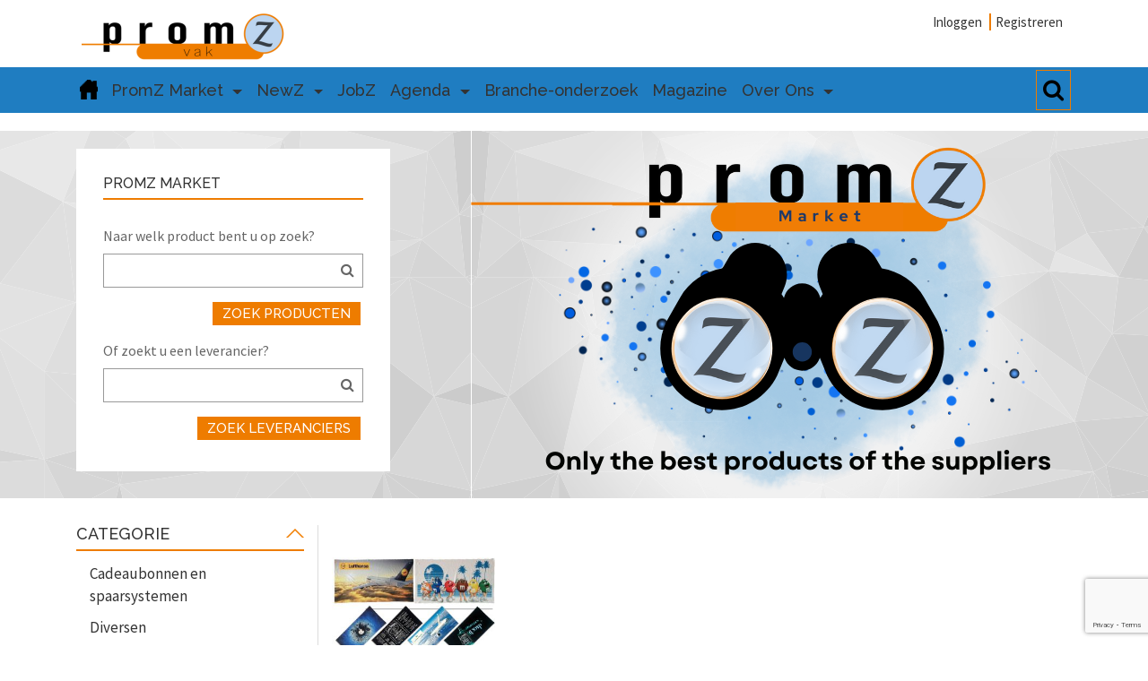

--- FILE ---
content_type: text/html; charset=UTF-8
request_url: https://promzvak.nl/nl/product-tag/custom-made-towel/
body_size: 17066
content:
<!DOCTYPE html><html lang="nl-NL" xmlns:fb="https://www.facebook.com/2008/fbml" xmlns:addthis="https://www.addthis.com/help/api-spec" ><head><meta charset="UTF-8"><meta http-equiv="X-UA-Compatible" content="IE=edge"><meta name="viewport" content="width=device-width, initial-scale=1"><link rel="apple-touch-icon" type="image/png" sizes="32x32" href="https://promzvak.nl/wp-content/uploads/2018/03/promz-favicon.png"><link rel="icon" type="image/png" sizes="32x32" href="https://promzvak.nl/wp-content/uploads/2018/03/promz-favicon.png"><link rel="icon" type="image/png" sizes="114x114" href="https://promzvak.nl/wp-content/uploads/2018/03/promz-favicon.png"><link rel="icon" type="image/png" sizes="144x144" href="https://promzvak.nl/wp-content/uploads/2018/03/promz-favicon.png"><link rel="icon" type="image/png" sizes="192x192" href="https://promzvak.nl/wp-content/uploads/2018/03/promz-favicon.png"><meta name="mobile-web-app-capable" content="yes"><meta name="apple-mobile-web-app-capable" content="yes"><meta name="apple-mobile-web-app-title" content="Promzvak - PromZvak.nl"><link rel="profile" href="http://gmpg.org/xfn/11"><link rel="pingback" href="https://promzvak.nl/xmlrpc.php"><style>/* Custom BSA_PRO Styles */

	/* fonts */

	/* form */
	.bsaProOrderingForm {   }
	.bsaProInput input,
	.bsaProInput input[type='file'],
	.bsaProSelectSpace select,
	.bsaProInputsRight .bsaInputInner,
	.bsaProInputsRight .bsaInputInner label {   }
	.bsaProPrice  {  }
	.bsaProDiscount  {   }
	.bsaProOrderingForm .bsaProSubmit,
	.bsaProOrderingForm .bsaProSubmit:hover,
	.bsaProOrderingForm .bsaProSubmit:active {   }

	/* alerts */
	.bsaProAlert,
	.bsaProAlert > a,
	.bsaProAlert > a:hover,
	.bsaProAlert > a:focus {  }
	.bsaProAlertSuccess {  }
	.bsaProAlertFailed {  }

	/* stats */
	.bsaStatsWrapper .ct-chart .ct-series.ct-series-b .ct-bar,
	.bsaStatsWrapper .ct-chart .ct-series.ct-series-b .ct-line,
	.bsaStatsWrapper .ct-chart .ct-series.ct-series-b .ct-point,
	.bsaStatsWrapper .ct-chart .ct-series.ct-series-b .ct-slice.ct-donut { stroke: #673AB7 !important; }

	.bsaStatsWrapper  .ct-chart .ct-series.ct-series-a .ct-bar,
	.bsaStatsWrapper .ct-chart .ct-series.ct-series-a .ct-line,
	.bsaStatsWrapper .ct-chart .ct-series.ct-series-a .ct-point,
	.bsaStatsWrapper .ct-chart .ct-series.ct-series-a .ct-slice.ct-donut { stroke: #FBCD39 !important; }

	/* Custom CSS */</style> <script type="text/javascript">function theChampLoadEvent(e){var t=window.onload;if(typeof window.onload!="function"){window.onload=e}else{window.onload=function(){t();e()}}}</script> <script type="text/javascript">var theChampDefaultLang = 'nl_NL', theChampCloseIconPath = 'https://promzvak.nl/wp-content/plugins/super-socializer/images/close.png';</script> <script>var theChampSiteUrl = 'https://promzvak.nl/nl/', theChampVerified = 0, theChampEmailPopup = 0, heateorSsMoreSharePopupSearchText = 'Search';</script> <script>var theChampFBKey = '', theChampFBLang = 'en_US', theChampFbLikeMycred = 0, theChampSsga = 0, theChampCommentNotification = 0, theChampHeateorFcmRecentComments = 0, theChampFbIosLogin = 0;</script> <style type="text/css">.the_champ_button_instagram span.the_champ_svg,a.the_champ_instagram span.the_champ_svg{background:radial-gradient(circle at 30% 107%,#fdf497 0,#fdf497 5%,#fd5949 45%,#d6249f 60%,#285aeb 90%)}
					.the_champ_horizontal_sharing .the_champ_svg,.heateor_ss_standard_follow_icons_container .the_champ_svg{
					background-color:#fff!important;background:#fff!important;
					color: #fff;
				border-width: 0px;
		border-style: solid;
		border-color: transparent;
	}
		.the_champ_horizontal_sharing .theChampTCBackground{
		color:#666;
	}
		.the_champ_horizontal_sharing span.the_champ_svg:hover,.heateor_ss_standard_follow_icons_container span.the_champ_svg:hover{
				border-color: transparent;
	}
		.the_champ_vertical_sharing span.the_champ_svg,.heateor_ss_floating_follow_icons_container span.the_champ_svg{
					color: #fff;
				border-width: 0px;
		border-style: solid;
		border-color: transparent;
	}
		.the_champ_vertical_sharing .theChampTCBackground{
		color:#666;
	}
		.the_champ_vertical_sharing span.the_champ_svg:hover,.heateor_ss_floating_follow_icons_container span.the_champ_svg:hover{
						border-color: transparent;
		}
	@media screen and (max-width:783px){.the_champ_vertical_sharing{display:none!important}}div.heateor_ss_mobile_footer{display:none;}@media screen and (max-width:783px){div.the_champ_bottom_sharing div.the_champ_sharing_ul .theChampTCBackground{width:100%!important;background-color:white}div.the_champ_bottom_sharing{width:100%!important;left:0!important;}div.the_champ_bottom_sharing a{width:12.5% !important;margin:0!important;padding:0!important;}div.the_champ_bottom_sharing .the_champ_svg{width:100%!important;}div.the_champ_bottom_sharing div.theChampTotalShareCount{font-size:.7em!important;line-height:28px!important}div.the_champ_bottom_sharing div.theChampTotalShareText{font-size:.5em!important;line-height:0px!important}div.heateor_ss_mobile_footer{display:block;height:40px;}.the_champ_bottom_sharing{padding:0!important;display:block!important;width: auto!important;bottom:-2px!important;top: auto!important;}.the_champ_bottom_sharing .the_champ_square_count{line-height: inherit;}.the_champ_bottom_sharing .theChampSharingArrow{display:none;}.the_champ_bottom_sharing .theChampTCBackground{margin-right: 1.1em !important}}</style><meta name='robots' content='max-image-preview:large' /><link rel="alternate" hreflang="nl" href="https://promzvak.nl/nl/product-tag/custom-made-towel/" /><title>custom made towel Archives - Promzvak</title><meta name="robots" content="index, follow, max-snippet:-1, max-image-preview:large, max-video-preview:-1" /><link rel="canonical" href="https://promzvak.nl/nl/product-tag/custom-made-towel/" /><meta property="og:locale" content="nl_NL" /><meta property="og:type" content="article" /><meta property="og:title" content="custom made towel Archives - Promzvak" /><meta property="og:url" content="https://promzvak.nl/nl/product-tag/custom-made-towel/" /><meta property="og:site_name" content="Promzvak" /><meta name="twitter:card" content="summary" /> <script type="application/ld+json" class="yoast-schema-graph">{"@context":"https://schema.org","@graph":[{"@type":"WebSite","@id":"https://promzvak.nl/nl/#website","url":"https://promzvak.nl/nl/","name":"Promzvak","description":"PromZvak.nl","potentialAction":[{"@type":"SearchAction","target":"https://promzvak.nl/nl/?s={search_term_string}","query-input":"required name=search_term_string"}],"inLanguage":"nl-NL"},{"@type":"CollectionPage","@id":"https://promzvak.nl/nl/product-tag/custom-made-towel/#webpage","url":"https://promzvak.nl/nl/product-tag/custom-made-towel/","name":"custom made towel Archives - Promzvak","isPartOf":{"@id":"https://promzvak.nl/nl/#website"},"inLanguage":"nl-NL","potentialAction":[{"@type":"ReadAction","target":["https://promzvak.nl/nl/product-tag/custom-made-towel/"]}]}]}</script> <link rel='dns-prefetch' href='//www.googletagmanager.com' /><link rel='dns-prefetch' href='//s7.addthis.com' /><link rel="alternate" type="text/calendar" title="Promzvak &raquo; iCal Feed" href="https://promzvak.nl/nl/events/?ical=1" /> <script type="text/javascript">var ajaxurl = 'https://promzvak.nl/wp-admin/admin-ajax.php';</script> <script type="text/javascript">/*  */
window._wpemojiSettings = {"baseUrl":"https:\/\/s.w.org\/images\/core\/emoji\/14.0.0\/72x72\/","ext":".png","svgUrl":"https:\/\/s.w.org\/images\/core\/emoji\/14.0.0\/svg\/","svgExt":".svg","source":{"concatemoji":"https:\/\/promzvak.nl\/wp-includes\/js\/wp-emoji-release.min.js?ver=6.4.1"}};
/*! This file is auto-generated */
!function(i,n){var o,s,e;function c(e){try{var t={supportTests:e,timestamp:(new Date).valueOf()};sessionStorage.setItem(o,JSON.stringify(t))}catch(e){}}function p(e,t,n){e.clearRect(0,0,e.canvas.width,e.canvas.height),e.fillText(t,0,0);var t=new Uint32Array(e.getImageData(0,0,e.canvas.width,e.canvas.height).data),r=(e.clearRect(0,0,e.canvas.width,e.canvas.height),e.fillText(n,0,0),new Uint32Array(e.getImageData(0,0,e.canvas.width,e.canvas.height).data));return t.every(function(e,t){return e===r[t]})}function u(e,t,n){switch(t){case"flag":return n(e,"\ud83c\udff3\ufe0f\u200d\u26a7\ufe0f","\ud83c\udff3\ufe0f\u200b\u26a7\ufe0f")?!1:!n(e,"\ud83c\uddfa\ud83c\uddf3","\ud83c\uddfa\u200b\ud83c\uddf3")&&!n(e,"\ud83c\udff4\udb40\udc67\udb40\udc62\udb40\udc65\udb40\udc6e\udb40\udc67\udb40\udc7f","\ud83c\udff4\u200b\udb40\udc67\u200b\udb40\udc62\u200b\udb40\udc65\u200b\udb40\udc6e\u200b\udb40\udc67\u200b\udb40\udc7f");case"emoji":return!n(e,"\ud83e\udef1\ud83c\udffb\u200d\ud83e\udef2\ud83c\udfff","\ud83e\udef1\ud83c\udffb\u200b\ud83e\udef2\ud83c\udfff")}return!1}function f(e,t,n){var r="undefined"!=typeof WorkerGlobalScope&&self instanceof WorkerGlobalScope?new OffscreenCanvas(300,150):i.createElement("canvas"),a=r.getContext("2d",{willReadFrequently:!0}),o=(a.textBaseline="top",a.font="600 32px Arial",{});return e.forEach(function(e){o[e]=t(a,e,n)}),o}function t(e){var t=i.createElement("script");t.src=e,t.defer=!0,i.head.appendChild(t)}"undefined"!=typeof Promise&&(o="wpEmojiSettingsSupports",s=["flag","emoji"],n.supports={everything:!0,everythingExceptFlag:!0},e=new Promise(function(e){i.addEventListener("DOMContentLoaded",e,{once:!0})}),new Promise(function(t){var n=function(){try{var e=JSON.parse(sessionStorage.getItem(o));if("object"==typeof e&&"number"==typeof e.timestamp&&(new Date).valueOf()<e.timestamp+604800&&"object"==typeof e.supportTests)return e.supportTests}catch(e){}return null}();if(!n){if("undefined"!=typeof Worker&&"undefined"!=typeof OffscreenCanvas&&"undefined"!=typeof URL&&URL.createObjectURL&&"undefined"!=typeof Blob)try{var e="postMessage("+f.toString()+"("+[JSON.stringify(s),u.toString(),p.toString()].join(",")+"));",r=new Blob([e],{type:"text/javascript"}),a=new Worker(URL.createObjectURL(r),{name:"wpTestEmojiSupports"});return void(a.onmessage=function(e){c(n=e.data),a.terminate(),t(n)})}catch(e){}c(n=f(s,u,p))}t(n)}).then(function(e){for(var t in e)n.supports[t]=e[t],n.supports.everything=n.supports.everything&&n.supports[t],"flag"!==t&&(n.supports.everythingExceptFlag=n.supports.everythingExceptFlag&&n.supports[t]);n.supports.everythingExceptFlag=n.supports.everythingExceptFlag&&!n.supports.flag,n.DOMReady=!1,n.readyCallback=function(){n.DOMReady=!0}}).then(function(){return e}).then(function(){var e;n.supports.everything||(n.readyCallback(),(e=n.source||{}).concatemoji?t(e.concatemoji):e.wpemoji&&e.twemoji&&(t(e.twemoji),t(e.wpemoji)))}))}((window,document),window._wpemojiSettings);
/*  */</script> <link rel='stylesheet' id='berocket_aapf_widget-style-css' href='https://promzvak.nl/wp-content/plugins/woocommerce-ajax-filters/assets/frontend/css/fullmain.min.css?ver=1.6.4.5' type='text/css' media='all' /><link rel='stylesheet' id='dashicons-css' href='https://promzvak.nl/wp-includes/css/dashicons.min.css?ver=6.4.1' type='text/css' media='all' /><link rel='stylesheet' id='menu-icons-extra-css' href='https://promzvak.nl/wp-content/plugins/menu-icons/css/extra.min.css?ver=0.13.7' type='text/css' media='all' /><style id='wp-emoji-styles-inline-css' type='text/css'>img.wp-smiley, img.emoji {
		display: inline !important;
		border: none !important;
		box-shadow: none !important;
		height: 1em !important;
		width: 1em !important;
		margin: 0 0.07em !important;
		vertical-align: -0.1em !important;
		background: none !important;
		padding: 0 !important;
	}</style><link rel='stylesheet' id='wp-block-library-css' href='https://promzvak.nl/wp-includes/css/dist/block-library/style.min.css?ver=6.4.1' type='text/css' media='all' /><style id='classic-theme-styles-inline-css' type='text/css'>/*! This file is auto-generated */
.wp-block-button__link{color:#fff;background-color:#32373c;border-radius:9999px;box-shadow:none;text-decoration:none;padding:calc(.667em + 2px) calc(1.333em + 2px);font-size:1.125em}.wp-block-file__button{background:#32373c;color:#fff;text-decoration:none}</style><style id='global-styles-inline-css' type='text/css'>body{--wp--preset--color--black: #000000;--wp--preset--color--cyan-bluish-gray: #abb8c3;--wp--preset--color--white: #ffffff;--wp--preset--color--pale-pink: #f78da7;--wp--preset--color--vivid-red: #cf2e2e;--wp--preset--color--luminous-vivid-orange: #ff6900;--wp--preset--color--luminous-vivid-amber: #fcb900;--wp--preset--color--light-green-cyan: #7bdcb5;--wp--preset--color--vivid-green-cyan: #00d084;--wp--preset--color--pale-cyan-blue: #8ed1fc;--wp--preset--color--vivid-cyan-blue: #0693e3;--wp--preset--color--vivid-purple: #9b51e0;--wp--preset--gradient--vivid-cyan-blue-to-vivid-purple: linear-gradient(135deg,rgba(6,147,227,1) 0%,rgb(155,81,224) 100%);--wp--preset--gradient--light-green-cyan-to-vivid-green-cyan: linear-gradient(135deg,rgb(122,220,180) 0%,rgb(0,208,130) 100%);--wp--preset--gradient--luminous-vivid-amber-to-luminous-vivid-orange: linear-gradient(135deg,rgba(252,185,0,1) 0%,rgba(255,105,0,1) 100%);--wp--preset--gradient--luminous-vivid-orange-to-vivid-red: linear-gradient(135deg,rgba(255,105,0,1) 0%,rgb(207,46,46) 100%);--wp--preset--gradient--very-light-gray-to-cyan-bluish-gray: linear-gradient(135deg,rgb(238,238,238) 0%,rgb(169,184,195) 100%);--wp--preset--gradient--cool-to-warm-spectrum: linear-gradient(135deg,rgb(74,234,220) 0%,rgb(151,120,209) 20%,rgb(207,42,186) 40%,rgb(238,44,130) 60%,rgb(251,105,98) 80%,rgb(254,248,76) 100%);--wp--preset--gradient--blush-light-purple: linear-gradient(135deg,rgb(255,206,236) 0%,rgb(152,150,240) 100%);--wp--preset--gradient--blush-bordeaux: linear-gradient(135deg,rgb(254,205,165) 0%,rgb(254,45,45) 50%,rgb(107,0,62) 100%);--wp--preset--gradient--luminous-dusk: linear-gradient(135deg,rgb(255,203,112) 0%,rgb(199,81,192) 50%,rgb(65,88,208) 100%);--wp--preset--gradient--pale-ocean: linear-gradient(135deg,rgb(255,245,203) 0%,rgb(182,227,212) 50%,rgb(51,167,181) 100%);--wp--preset--gradient--electric-grass: linear-gradient(135deg,rgb(202,248,128) 0%,rgb(113,206,126) 100%);--wp--preset--gradient--midnight: linear-gradient(135deg,rgb(2,3,129) 0%,rgb(40,116,252) 100%);--wp--preset--font-size--small: 13px;--wp--preset--font-size--medium: 20px;--wp--preset--font-size--large: 36px;--wp--preset--font-size--x-large: 42px;--wp--preset--spacing--20: 0.44rem;--wp--preset--spacing--30: 0.67rem;--wp--preset--spacing--40: 1rem;--wp--preset--spacing--50: 1.5rem;--wp--preset--spacing--60: 2.25rem;--wp--preset--spacing--70: 3.38rem;--wp--preset--spacing--80: 5.06rem;--wp--preset--shadow--natural: 6px 6px 9px rgba(0, 0, 0, 0.2);--wp--preset--shadow--deep: 12px 12px 50px rgba(0, 0, 0, 0.4);--wp--preset--shadow--sharp: 6px 6px 0px rgba(0, 0, 0, 0.2);--wp--preset--shadow--outlined: 6px 6px 0px -3px rgba(255, 255, 255, 1), 6px 6px rgba(0, 0, 0, 1);--wp--preset--shadow--crisp: 6px 6px 0px rgba(0, 0, 0, 1);}:where(.is-layout-flex){gap: 0.5em;}:where(.is-layout-grid){gap: 0.5em;}body .is-layout-flow > .alignleft{float: left;margin-inline-start: 0;margin-inline-end: 2em;}body .is-layout-flow > .alignright{float: right;margin-inline-start: 2em;margin-inline-end: 0;}body .is-layout-flow > .aligncenter{margin-left: auto !important;margin-right: auto !important;}body .is-layout-constrained > .alignleft{float: left;margin-inline-start: 0;margin-inline-end: 2em;}body .is-layout-constrained > .alignright{float: right;margin-inline-start: 2em;margin-inline-end: 0;}body .is-layout-constrained > .aligncenter{margin-left: auto !important;margin-right: auto !important;}body .is-layout-constrained > :where(:not(.alignleft):not(.alignright):not(.alignfull)){max-width: var(--wp--style--global--content-size);margin-left: auto !important;margin-right: auto !important;}body .is-layout-constrained > .alignwide{max-width: var(--wp--style--global--wide-size);}body .is-layout-flex{display: flex;}body .is-layout-flex{flex-wrap: wrap;align-items: center;}body .is-layout-flex > *{margin: 0;}body .is-layout-grid{display: grid;}body .is-layout-grid > *{margin: 0;}:where(.wp-block-columns.is-layout-flex){gap: 2em;}:where(.wp-block-columns.is-layout-grid){gap: 2em;}:where(.wp-block-post-template.is-layout-flex){gap: 1.25em;}:where(.wp-block-post-template.is-layout-grid){gap: 1.25em;}.has-black-color{color: var(--wp--preset--color--black) !important;}.has-cyan-bluish-gray-color{color: var(--wp--preset--color--cyan-bluish-gray) !important;}.has-white-color{color: var(--wp--preset--color--white) !important;}.has-pale-pink-color{color: var(--wp--preset--color--pale-pink) !important;}.has-vivid-red-color{color: var(--wp--preset--color--vivid-red) !important;}.has-luminous-vivid-orange-color{color: var(--wp--preset--color--luminous-vivid-orange) !important;}.has-luminous-vivid-amber-color{color: var(--wp--preset--color--luminous-vivid-amber) !important;}.has-light-green-cyan-color{color: var(--wp--preset--color--light-green-cyan) !important;}.has-vivid-green-cyan-color{color: var(--wp--preset--color--vivid-green-cyan) !important;}.has-pale-cyan-blue-color{color: var(--wp--preset--color--pale-cyan-blue) !important;}.has-vivid-cyan-blue-color{color: var(--wp--preset--color--vivid-cyan-blue) !important;}.has-vivid-purple-color{color: var(--wp--preset--color--vivid-purple) !important;}.has-black-background-color{background-color: var(--wp--preset--color--black) !important;}.has-cyan-bluish-gray-background-color{background-color: var(--wp--preset--color--cyan-bluish-gray) !important;}.has-white-background-color{background-color: var(--wp--preset--color--white) !important;}.has-pale-pink-background-color{background-color: var(--wp--preset--color--pale-pink) !important;}.has-vivid-red-background-color{background-color: var(--wp--preset--color--vivid-red) !important;}.has-luminous-vivid-orange-background-color{background-color: var(--wp--preset--color--luminous-vivid-orange) !important;}.has-luminous-vivid-amber-background-color{background-color: var(--wp--preset--color--luminous-vivid-amber) !important;}.has-light-green-cyan-background-color{background-color: var(--wp--preset--color--light-green-cyan) !important;}.has-vivid-green-cyan-background-color{background-color: var(--wp--preset--color--vivid-green-cyan) !important;}.has-pale-cyan-blue-background-color{background-color: var(--wp--preset--color--pale-cyan-blue) !important;}.has-vivid-cyan-blue-background-color{background-color: var(--wp--preset--color--vivid-cyan-blue) !important;}.has-vivid-purple-background-color{background-color: var(--wp--preset--color--vivid-purple) !important;}.has-black-border-color{border-color: var(--wp--preset--color--black) !important;}.has-cyan-bluish-gray-border-color{border-color: var(--wp--preset--color--cyan-bluish-gray) !important;}.has-white-border-color{border-color: var(--wp--preset--color--white) !important;}.has-pale-pink-border-color{border-color: var(--wp--preset--color--pale-pink) !important;}.has-vivid-red-border-color{border-color: var(--wp--preset--color--vivid-red) !important;}.has-luminous-vivid-orange-border-color{border-color: var(--wp--preset--color--luminous-vivid-orange) !important;}.has-luminous-vivid-amber-border-color{border-color: var(--wp--preset--color--luminous-vivid-amber) !important;}.has-light-green-cyan-border-color{border-color: var(--wp--preset--color--light-green-cyan) !important;}.has-vivid-green-cyan-border-color{border-color: var(--wp--preset--color--vivid-green-cyan) !important;}.has-pale-cyan-blue-border-color{border-color: var(--wp--preset--color--pale-cyan-blue) !important;}.has-vivid-cyan-blue-border-color{border-color: var(--wp--preset--color--vivid-cyan-blue) !important;}.has-vivid-purple-border-color{border-color: var(--wp--preset--color--vivid-purple) !important;}.has-vivid-cyan-blue-to-vivid-purple-gradient-background{background: var(--wp--preset--gradient--vivid-cyan-blue-to-vivid-purple) !important;}.has-light-green-cyan-to-vivid-green-cyan-gradient-background{background: var(--wp--preset--gradient--light-green-cyan-to-vivid-green-cyan) !important;}.has-luminous-vivid-amber-to-luminous-vivid-orange-gradient-background{background: var(--wp--preset--gradient--luminous-vivid-amber-to-luminous-vivid-orange) !important;}.has-luminous-vivid-orange-to-vivid-red-gradient-background{background: var(--wp--preset--gradient--luminous-vivid-orange-to-vivid-red) !important;}.has-very-light-gray-to-cyan-bluish-gray-gradient-background{background: var(--wp--preset--gradient--very-light-gray-to-cyan-bluish-gray) !important;}.has-cool-to-warm-spectrum-gradient-background{background: var(--wp--preset--gradient--cool-to-warm-spectrum) !important;}.has-blush-light-purple-gradient-background{background: var(--wp--preset--gradient--blush-light-purple) !important;}.has-blush-bordeaux-gradient-background{background: var(--wp--preset--gradient--blush-bordeaux) !important;}.has-luminous-dusk-gradient-background{background: var(--wp--preset--gradient--luminous-dusk) !important;}.has-pale-ocean-gradient-background{background: var(--wp--preset--gradient--pale-ocean) !important;}.has-electric-grass-gradient-background{background: var(--wp--preset--gradient--electric-grass) !important;}.has-midnight-gradient-background{background: var(--wp--preset--gradient--midnight) !important;}.has-small-font-size{font-size: var(--wp--preset--font-size--small) !important;}.has-medium-font-size{font-size: var(--wp--preset--font-size--medium) !important;}.has-large-font-size{font-size: var(--wp--preset--font-size--large) !important;}.has-x-large-font-size{font-size: var(--wp--preset--font-size--x-large) !important;}
.wp-block-navigation a:where(:not(.wp-element-button)){color: inherit;}
:where(.wp-block-post-template.is-layout-flex){gap: 1.25em;}:where(.wp-block-post-template.is-layout-grid){gap: 1.25em;}
:where(.wp-block-columns.is-layout-flex){gap: 2em;}:where(.wp-block-columns.is-layout-grid){gap: 2em;}
.wp-block-pullquote{font-size: 1.5em;line-height: 1.6;}</style><link rel='stylesheet' id='wp-blog-designer-fontawesome-stylesheets-css' href='https://promzvak.nl/wp-content/plugins/blog-designer//admin/css/fontawesome-all.min.css?ver=1.0' type='text/css' media='all' /><link rel='stylesheet' id='wp-blog-designer-css-stylesheets-css' href='https://promzvak.nl/wp-content/plugins/blog-designer/public/css/designer_css.css?ver=1.0' type='text/css' media='all' /><link rel='stylesheet' id='buy_sell_ads_pro_main_stylesheet-css' href='https://promzvak.nl/wp-content/plugins/bsa-plugin-pro-scripteo/frontend/css/asset/style.css?v=4.3.97&#038;ver=6.4.1' type='text/css' media='all' /><link rel='stylesheet' id='buy_sell_ads_pro_user_panel-css' href='https://promzvak.nl/wp-content/plugins/bsa-plugin-pro-scripteo/frontend/css/asset/user-panel.css?ver=6.4.1' type='text/css' media='all' /><link rel='stylesheet' id='buy_sell_ads_pro_template_stylesheet-css' href='https://promzvak.nl/wp-content/plugins/bsa-plugin-pro-scripteo/frontend/css/all.css?ver=6.4.1' type='text/css' media='all' /><link rel='stylesheet' id='buy_sell_ads_pro_animate_stylesheet-css' href='https://promzvak.nl/wp-content/plugins/bsa-plugin-pro-scripteo/frontend/css/asset/animate.css?ver=6.4.1' type='text/css' media='all' /><link rel='stylesheet' id='buy_sell_ads_pro_chart_stylesheet-css' href='https://promzvak.nl/wp-content/plugins/bsa-plugin-pro-scripteo/frontend/css/asset/chart.css?ver=6.4.1' type='text/css' media='all' /><link rel='stylesheet' id='buy_sell_ads_pro_carousel_stylesheet-css' href='https://promzvak.nl/wp-content/plugins/bsa-plugin-pro-scripteo/frontend/css/asset/bsa.carousel.css?ver=6.4.1' type='text/css' media='all' /><link rel='stylesheet' id='buy_sell_ads_pro_materialize_stylesheet-css' href='https://promzvak.nl/wp-content/plugins/bsa-plugin-pro-scripteo/frontend/css/asset/material-design.css?ver=6.4.1' type='text/css' media='all' /><link rel='stylesheet' id='jquery-ui-css' href='https://promzvak.nl/wp-content/plugins/bsa-plugin-pro-scripteo/frontend/css/asset/ui-datapicker.css?ver=6.4.1' type='text/css' media='all' /><link rel='stylesheet' id='contact-form-7-css' href='https://promzvak.nl/wp-content/plugins/contact-form-7/includes/css/styles.css?ver=5.8.3' type='text/css' media='all' /><link rel='stylesheet' id='woocommerce-layout-css' href='https://promzvak.nl/wp-content/plugins/woocommerce/assets/css/woocommerce-layout.css?ver=8.3.3' type='text/css' media='all' /><link rel='stylesheet' id='woocommerce-smallscreen-css' href='https://promzvak.nl/wp-content/plugins/woocommerce/assets/css/woocommerce-smallscreen.css?ver=8.3.3' type='text/css' media='only screen and (max-width: 768px)' /><link rel='stylesheet' id='woocommerce-general-css' href='https://promzvak.nl/wp-content/plugins/woocommerce/assets/css/woocommerce.css?ver=8.3.3' type='text/css' media='all' /><style id='woocommerce-inline-inline-css' type='text/css'>.woocommerce form .form-row .required { visibility: visible; }</style><link rel='stylesheet' id='aws-style-css' href='https://promzvak.nl/wp-content/plugins/advanced-woo-search/assets/css/common.min.css?ver=2.92' type='text/css' media='all' /><link rel='stylesheet' id='wpml-legacy-horizontal-list-0-css' href='//promzvak.nl/wp-content/plugins/sitepress-multilingual-cms/templates/language-switchers/legacy-list-horizontal/style.css?ver=1' type='text/css' media='all' /><link rel='stylesheet' id='child-styles-css' href='https://promzvak.nl/wp-content/themes/promzvak/css/child-theme.min.css?ver=6.4.1' type='text/css' media='all' /><link rel='stylesheet' id='tauros-custom-css' href='https://promzvak.nl/wp-content/themes/promzvak/css/tauros-custom.css?ver=6.4.1' type='text/css' media='all' /><link rel='stylesheet' id='the_champ_frontend_css-css' href='https://promzvak.nl/wp-content/plugins/super-socializer/css/front.css?ver=7.13.63' type='text/css' media='all' /><link rel='stylesheet' id='addthis_all_pages-css' href='https://promzvak.nl/wp-content/plugins/addthis/frontend/build/addthis_wordpress_public.min.css?ver=6.4.1' type='text/css' media='all' /><link rel='stylesheet' id='select2-css' href='https://promzvak.nl/wp-content/plugins/woocommerce-ajax-filters/assets/frontend/css/select2.min.css?ver=6.4.1' type='text/css' media='all' />
<script type="text/javascript" id="woocommerce-google-analytics-integration-gtag-js-after">/*  */
/* Google Analytics for WooCommerce (gtag.js) */
					window.dataLayer = window.dataLayer || [];
					function gtag(){dataLayer.push(arguments);}
					// Set up default consent state.
					for ( const mode of [{"analytics_storage":"denied","ad_storage":"denied","ad_user_data":"denied","ad_personalization":"denied","region":["AT","BE","BG","HR","CY","CZ","DK","EE","FI","FR","DE","GR","HU","IS","IE","IT","LV","LI","LT","LU","MT","NL","NO","PL","PT","RO","SK","SI","ES","SE","GB","CH"]}] || [] ) {
						gtag( "consent", "default", { "wait_for_update": 500, ...mode } );
					}
					gtag("js", new Date());
					gtag("set", "developer_id.dOGY3NW", true);
					gtag("config", "G-1HFD7SFFH7", {"track_404":true,"allow_google_signals":true,"logged_in":false,"linker":{"domains":[],"allow_incoming":false},"custom_map":{"dimension1":"logged_in"}});
/*  */</script> <script type="text/javascript" src="https://promzvak.nl/wp-includes/js/jquery/jquery.min.js?ver=3.7.1" id="jquery-core-js"></script> <script type="text/javascript" src="https://promzvak.nl/wp-includes/js/jquery/jquery-migrate.min.js?ver=3.4.1" id="jquery-migrate-js"></script> <script type="text/javascript" src="https://promzvak.nl/wp-includes/js/imagesloaded.min.js?ver=5.0.0" id="imagesloaded-js"></script> <script type="text/javascript" src="https://promzvak.nl/wp-includes/js/masonry.min.js?ver=4.2.2" id="masonry-js"></script> <script type="text/javascript" src="https://promzvak.nl/wp-content/plugins/blog-designer/public/js/ticker.min.js?ver=1.0" id="ticker-js"></script> <script type="text/javascript" src="https://promzvak.nl/wp-content/plugins/blog-designer/public/js/designer.js?ver=1.0" id="wp-blog-designer-script-js"></script> <script type="text/javascript" id="thickbox-js-extra">/*  */
var thickboxL10n = {"next":"Volgende >","prev":"< Vorige","image":"Afbeelding","of":"van","close":"Sluiten","noiframes":"Deze functie vereist inline-frames. Je hebt inline-frames uitgeschakeld of de browser ondersteunt ze niet.","loadingAnimation":"https:\/\/promzvak.nl\/wp-includes\/js\/thickbox\/loadingAnimation.gif"};
/*  */</script> <script type="text/javascript" src="https://promzvak.nl/wp-includes/js/thickbox/thickbox.js?ver=3.1-20121105" id="thickbox-js"></script> <script src='https://promzvak.nl/wp-content/plugins/the-events-calendar/common/src/resources/js/underscore-before.js'></script> <script type="text/javascript" src="https://promzvak.nl/wp-includes/js/underscore.min.js?ver=1.13.4" id="underscore-js"></script> <script src='https://promzvak.nl/wp-content/plugins/the-events-calendar/common/src/resources/js/underscore-after.js'></script> <script type="text/javascript" src="https://promzvak.nl/wp-includes/js/shortcode.min.js?ver=6.4.1" id="shortcode-js"></script> <script type="text/javascript" src="https://promzvak.nl/wp-admin/js/media-upload.min.js?ver=6.4.1" id="media-upload-js"></script> <script type="text/javascript" src="https://promzvak.nl/wp-content/plugins/bsa-plugin-pro-scripteo/frontend/js/script.js?ver=6.4.1" id="buy_sell_ads_pro_js_script-js"></script> <script type="text/javascript" src="https://promzvak.nl/wp-content/plugins/bsa-plugin-pro-scripteo/frontend/js/jquery.viewportchecker.js?ver=6.4.1" id="buy_sell_ads_pro_viewport_checker_js_script-js"></script> <script type="text/javascript" src="https://promzvak.nl/wp-content/plugins/bsa-plugin-pro-scripteo/frontend/js/chart.js?ver=6.4.1" id="buy_sell_ads_pro_chart_js_script-js"></script> <script type="text/javascript" src="https://promzvak.nl/wp-content/plugins/bsa-plugin-pro-scripteo/frontend/js/bsa.carousel.js?ver=6.4.1" id="buy_sell_ads_pro_carousel_js_script-js"></script> <script type="text/javascript" src="https://promzvak.nl/wp-content/plugins/bsa-plugin-pro-scripteo/frontend/js/jquery.simplyscroll.js?ver=6.4.1" id="buy_sell_ads_pro_simply_scroll_js_script-js"></script> <script type="text/javascript" src="https://promzvak.nl/wp-content/plugins/woocommerce/assets/js/jquery-blockui/jquery.blockUI.min.js?ver=2.7.0-wc.8.3.3" id="jquery-blockui-js" data-wp-strategy="defer"></script> <script type="text/javascript" id="wc-add-to-cart-js-extra">/*  */
var wc_add_to_cart_params = {"ajax_url":"\/wp-admin\/admin-ajax.php","wc_ajax_url":"\/nl\/?wc-ajax=%%endpoint%%","i18n_view_cart":"Bekijk winkelwagen","cart_url":"https:\/\/promzvak.nl\/nl\/cart\/","is_cart":"","cart_redirect_after_add":"no"};
/*  */</script> <script type="text/javascript" src="https://promzvak.nl/wp-content/plugins/woocommerce/assets/js/frontend/add-to-cart.min.js?ver=8.3.3" id="wc-add-to-cart-js" data-wp-strategy="defer"></script> <script type="text/javascript" src="https://promzvak.nl/wp-content/plugins/woocommerce/assets/js/js-cookie/js.cookie.min.js?ver=2.1.4-wc.8.3.3" id="js-cookie-js" defer="defer" data-wp-strategy="defer"></script> <script type="text/javascript" id="woocommerce-js-extra">/*  */
var woocommerce_params = {"ajax_url":"\/wp-admin\/admin-ajax.php","wc_ajax_url":"\/nl\/?wc-ajax=%%endpoint%%"};
/*  */</script> <script type="text/javascript" src="https://promzvak.nl/wp-content/plugins/woocommerce/assets/js/frontend/woocommerce.min.js?ver=8.3.3" id="woocommerce-js" defer="defer" data-wp-strategy="defer"></script> <script type="text/javascript" src="https://promzvak.nl/wp-content/plugins/js_composer/assets/js/vendors/woocommerce-add-to-cart.js?ver=6.7.0" id="vc_woocommerce-add-to-cart-js-js"></script> <script type="text/javascript" src="https://promzvak.nl/wp-content/themes/hetportal-up/js/popper.min.js?ver=6.4.1" id="popper-scripts-js"></script> <script type="text/javascript" src="https://promzvak.nl/wp-content/plugins/woocommerce/assets/js/selectWoo/selectWoo.full.min.js?ver=1.0.9-wc.8.3.3" id="selectWoo-js" defer="defer" data-wp-strategy="defer"></script> <link rel="https://api.w.org/" href="https://promzvak.nl/nl/wp-json/" /><link rel="alternate" type="application/json" href="https://promzvak.nl/nl/wp-json/wp/v2/product_tag/2604" /><meta name="generator" content="WPML ver:4.4.8 stt:38,1,3;" /><style>#category-posts-3-internal ul {padding: 0;}
#category-posts-3-internal .cat-post-item img {max-width: initial; max-height: initial; margin: initial;}
#category-posts-3-internal .cat-post-author {margin-bottom: 0;}
#category-posts-3-internal .cat-post-thumbnail {margin: 5px 10px 5px 0;}
#category-posts-3-internal .cat-post-item:before {content: ""; clear: both;}
#category-posts-3-internal .cat-post-excerpt-more {display: inline-block;}
#category-posts-3-internal .cat-post-item {list-style: none; margin: 3px 0 10px; padding: 3px 0;}
#category-posts-3-internal .cat-post-current .cat-post-title {font-weight: bold; text-transform: uppercase;}
#category-posts-3-internal [class*=cat-post-tax] {font-size: 0.85em;}
#category-posts-3-internal [class*=cat-post-tax] * {display:inline-block;}
#category-posts-3-internal .cat-post-item:after {content: ""; display: table;	clear: both;}
#category-posts-3-internal .cat-post-item .cat-post-title {overflow: hidden;text-overflow: ellipsis;white-space: initial;display: -webkit-box;-webkit-line-clamp: 2;-webkit-box-orient: vertical;padding-bottom: 0 !important;}
#category-posts-3-internal .cat-post-item:after {content: ""; display: table;	clear: both;}
#category-posts-3-internal .cat-post-thumbnail {display:block; float:left; margin:5px 10px 5px 0;}
#category-posts-3-internal .cat-post-crop {overflow:hidden;display:block;}
#category-posts-3-internal p {margin:5px 0 0 0}
#category-posts-3-internal li > div {margin:5px 0 0 0; clear:both;}
#category-posts-3-internal .dashicons {vertical-align:middle;}
#category-posts-3-internal .cat-post-thumbnail .cat-post-crop img {height: 150px;}
#category-posts-3-internal .cat-post-thumbnail .cat-post-crop img {width: 150px;}
#category-posts-3-internal .cat-post-thumbnail .cat-post-crop img {object-fit: cover; max-width: 100%; display: block;}
#category-posts-3-internal .cat-post-thumbnail .cat-post-crop-not-supported img {width: 100%;}
#category-posts-3-internal .cat-post-thumbnail {max-width:100%;}
#category-posts-3-internal .cat-post-item img {margin: initial;}</style><link rel="alternate" type="application/rss+xml" title="Podcast RSS-feed" href="https://promzvak.nl/nl/feed/podcast" /><style type="text/css" id="tve_global_variables">:root{--tcb-background-author-image:url(https://secure.gravatar.com/avatar/1284b3e722e1f9598af03d37357bf703?s=256&d=mm&r=g);--tcb-background-user-image:url();--tcb-background-featured-image-thumbnail:url(https://promzvak.nl/wp-content/uploads/2018/07/Custom_Made_Sublimation_Printed_Towels.jpg);}</style><style></style><meta name="tec-api-version" content="v1"><meta name="tec-api-origin" content="https://promzvak.nl/nl/"><link rel="alternate" href="https://promzvak.nl/nl/wp-json/tribe/events/v1/" /><style>.logged-in {
			           display: none;
			       }

			       .logged-out {
			          display: block;
			       }

		       
		       		       		.addthis-smartlayers {
		       			display: none;
		       		}</style><style>.logged-in {
			           display: none;
			       }

			       .logged-out {
			          display: block;
			       }

		       
		       		       		.addthis-smartlayers {
		       			display: none;
		       		}</style><style>.logged-in {
			           display: none;
			       }

			       .logged-out {
			          display: block;
			       }

		       
		       		       		.addthis-smartlayers {
		       			display: none;
		       		}</style><style>.logged-in {
			           display: none;
			       }

			       .logged-out {
			          display: block;
			       }

		       
		       		       		.addthis-smartlayers {
		       			display: none;
		       		}</style><style>.logged-in {
			           display: none;
			       }

			       .logged-out {
			          display: block;
			       }

		       
		       		       		.addthis-smartlayers {
		       			display: none;
		       		}</style><style>.logged-in {
			           display: none;
			       }

			       .logged-out {
			          display: block;
			       }

		       
		       		       		.addthis-smartlayers {
		       			display: none;
		       		}</style><style>.logged-in {
			           display: none;
			       }

			       .logged-out {
			          display: block;
			       }

		       
		       		       		.addthis-smartlayers {
		       			display: none;
		       		}</style><style>.logged-in {
			           display: none;
			       }

			       .logged-out {
			          display: block;
			       }

		       
		       		       		.addthis-smartlayers {
		       			display: none;
		       		}</style><style>.logged-in {
			           display: none;
			       }

			       .logged-out {
			          display: block;
			       }

		       
		       		       		.addthis-smartlayers {
		       			display: none;
		       		}</style><noscript><style>.woocommerce-product-gallery{ opacity: 1 !important; }</style></noscript><meta name="generator" content="Powered by WPBakery Page Builder - drag and drop page builder for WordPress."/><style type="text/css" id="thrive-default-styles"></style><style type="text/css" id="wp-custom-css">@media only screen and (max-width: 980px)  {
	.home .bsaProItemInner__img {
		min-height: 85px !important;
		background-size: contain;
	}
	
	.home .advertisement {
		margin-bottom: 50px !important;
	}

}

#bsa-default .bsaProItemInner {
    width: 101%;
    height: 150px;
    overflow: hidden;
    background-color: #f5f5f5;
    color: #000000;
    margin-bottom:15px;
}
#bsa-default .bsaProItemInner .bsaProItemInner__thumb {
    float: left;
    height: 150px;
    width: 99%;
    overflow: hidden;
}</style><noscript><style>.wpb_animate_when_almost_visible { opacity: 1; }</style></noscript>
 <script async src="https://www.googletagmanager.com/gtag/js?id=G-1HFD7SFFH7"></script> <script>window.dataLayer = window.dataLayer || [];
			function gtag(){dataLayer.push(arguments);}
			gtag('js', new Date());
			gtag('config', 'G-1HFD7SFFH7');</script> </head> <script>jQuery(document).ready(function( $ ){
        // jQuery("#right-sidebar #custom_html-3 #bsa-block-300--250 a:first-child").attr("href", "https://printedpresents.nl/");
        // jQuery("#right-sidebar #custom_html-3 #bsa-block-300--250 .bsaProItem:nth-child(2) a").attr("href", "https://www.pfconcept.com/nl_nl/moodscene-generator");
		// jQuery("#right-sidebar #custom_html-5 #bsa-block-300--250 a:first-child").attr("href", "https://www.chocolade-paradijs.nl/");
		// jQuery("#right-sidebar #custom_html-5 #bsa-block-300--250 .bsaProItem:nth-child(2) a").attr("href", "https://www.brievenbustaart.nl/");
		console.log(jQuery("#right-sidebar #custom_html-5 #bsa-block-300--250 a:first-child"));

});</script> <body class="archive tax-product_tag term-custom-made-towel term-2604 theme-hetportal-up woocommerce woocommerce-page woocommerce-no-js tribe-no-js promzvak site-id-1 group-blog hfeed wpb-js-composer js-comp-ver-6.7.0 vc_responsive"><div class="hfeed site" id="page"><div class="wrapper-fluid wrapper-navbar" id="wrapper-navbar"><a class="skip-link screen-reader-text sr-only" href="#content">Ga naar inhoud</a><div class="header-bottom"><div class="container"><div class="row"><div class="col-9 logo">
<a class="navbar-brand" rel="home"
href="https://promzvak.nl/nl/"  title="Promzvak">
<img width="250" height="60" src="https://promzvak.nl/wp-content/uploads/2023/04/Promz-Vak-logo-2.0.png" class="img-responsive" alt="" decoding="async">
</a></div><div id="login_logout" class="login_logout widget-area col-sm-3" role="complementary"><div><div class="menu-loginlogout-english-dutch-container"><ul id="menu-loginlogout-english-dutch" class="menu"><li id="menu-item-24008" class="logged-out menu-item menu-item-type-custom menu-item-object-custom menu-item-24008"><a href="/my-account/edit-account/">Inloggen <span style="border-right:2px solid #ee7c00;margin:5px"></span>Registreren</a></li><li id="menu-item-24009" class="logged-in menu-item menu-item-type-custom menu-item-object-custom menu-item-24009"><a href="/my-account/edit-account/">Mijn account</a></li></ul></div></div></div><div class="col-3 navbar-toggleable-md res-bars">
<button class="navbar-toggler" type="button" data-toggle="collapse" data-target="#navbarNavDropdown" aria-controls="navbarNavDropdown" aria-expanded="false" aria-label="Toggle navigation">
<i class="fa fa-bars" aria-hidden="true"></i>
</button></div></div></div><nav style="background-color:#1f7dc1"><div class="container navbar navbar-toggleable-md"><div class="row"><div class="col-md-10"><div id="navbarNavDropdown" class="collapse navbar-collapse"><ul id="main-menu" class="navbar-nav"><li id="menu-item-23686" class="menu-item menu-item-type-post_type menu-item-object-page menu-item-home nav-item menu-item-23686"><a title="ThuiZ" href="https://promzvak.nl/nl/" class="nav-link"><i class="_mi dashicons dashicons-admin-home" aria-hidden="true"></i><span class="visuallyhidden">ThuiZ</span></a></li><li id="menu-item-24006" class="menu-item menu-item-type-post_type menu-item-object-page menu-item-has-children nav-item menu-item-24006 dropdown"><a title="PromZ Market" href="https://promzvak.nl/nl/shop/" data-toggle="dropdown" class="nav-link dropdown-toggle">PromZ Market <span class="caret"></span></a><ul class=" dropdown-menu" role="menu"><li id="menu-item-77812" class="menu-item menu-item-type-post_type menu-item-object-page nav-item menu-item-77812"><a title="BrandZ overzicht" href="https://promzvak.nl/nl/brandz-overzicht/" class="nav-link">BrandZ overzicht</a></li></ul></li><li id="menu-item-6556" class="menu-item menu-item-type-post_type menu-item-object-page menu-item-has-children nav-item menu-item-6556 dropdown"><a title="NewZ" href="https://promzvak.nl/nl/newz/" data-toggle="dropdown" class="nav-link dropdown-toggle">NewZ <span class="caret"></span></a><ul class=" dropdown-menu" role="menu"><li id="menu-item-70207" class="menu-item menu-item-type-post_type menu-item-object-page nav-item menu-item-70207"><a title="Inschrijven nieuwsbrief" href="https://promzvak.nl/nl/nieuwsbrief-aanmelden/" class="nav-link">Inschrijven nieuwsbrief</a></li><li id="menu-item-26013" class="menu-item menu-item-type-post_type menu-item-object-page nav-item menu-item-26013"><a title="Vak NewZ" href="https://promzvak.nl/nl/vak-newz/" class="nav-link">Vak NewZ</a></li><li id="menu-item-6555" class="menu-item menu-item-type-post_type menu-item-object-page nav-item menu-item-6555"><a title="New ProductZ" href="https://promzvak.nl/nl/new-productz/" class="nav-link">New ProductZ</a></li><li id="menu-item-91454" class="menu-item menu-item-type-custom menu-item-object-custom nav-item menu-item-91454"><a title="Next Generation" href="https://nextgenpromo.eu/" class="nav-link">Next Generation</a></li><li id="menu-item-68014" class="menu-item menu-item-type-custom menu-item-object-custom nav-item menu-item-68014"><a title="PodcastZ" href="https://promzvak.nl/podcast/" class="nav-link">PodcastZ</a></li><li id="menu-item-70391" class="menu-item menu-item-type-taxonomy menu-item-object-category nav-item menu-item-70391"><a title="Promo NewZ from the Benelux" href="https://promzvak.nl/nl/category/promo-newz-from-the-benelux/" class="nav-link">Promo NewZ from the Benelux</a></li><li id="menu-item-92109" class="menu-item menu-item-type-custom menu-item-object-custom nav-item menu-item-92109"><a title="PromZ Promo Bos" href="https://portal.treebytree.earth/impact-view/db739f5b-3b27-4cb5-8268-ce45dec2fcc5" class="nav-link">PromZ Promo Bos</a></li></ul></li><li id="menu-item-2228" class="menu-item menu-item-type-post_type menu-item-object-page nav-item menu-item-2228"><a title="JobZ" href="https://promzvak.nl/nl/jobz/" class="nav-link">JobZ</a></li><li id="menu-item-23939" class="menu-item menu-item-type-custom menu-item-object-custom menu-item-has-children nav-item menu-item-23939 dropdown"><a title="Agenda" href="https://promzvak.nl/nl/events/" data-toggle="dropdown" class="nav-link dropdown-toggle">Agenda <span class="caret"></span></a><ul class=" dropdown-menu" role="menu"><li id="menu-item-24020" class="menu-item menu-item-type-custom menu-item-object-custom nav-item menu-item-24020"><a title="Beurzen &amp; Events" href="https://promzvak.nl/nl/events/" class="nav-link">Beurzen &#038; Events</a></li></ul></li><li id="menu-item-2236" class="menu-item menu-item-type-post_type menu-item-object-page nav-item menu-item-2236"><a title="Branche-onderzoek" href="https://promzvak.nl/nl/branche-onderzoek/" class="nav-link">Branche-onderzoek</a></li><li id="menu-item-2240" class="menu-item menu-item-type-post_type menu-item-object-page nav-item menu-item-2240"><a title="Magazine" href="https://promzvak.nl/nl/magazine/" class="nav-link">Magazine</a></li><li id="menu-item-41736" class="disableLink menu-item menu-item-type-custom menu-item-object-custom menu-item-has-children nav-item menu-item-41736 dropdown"><a title="Over Ons" href="#" data-toggle="dropdown" class="nav-link dropdown-toggle">Over Ons <span class="caret"></span></a><ul class=" dropdown-menu" role="menu"><li id="menu-item-91913" class="menu-item menu-item-type-post_type menu-item-object-page nav-item menu-item-91913"><a title="Wie zijn wij?" href="https://promzvak.nl/nl/meet-a-team/" class="nav-link">Wie zijn wij?</a></li><li id="menu-item-2249" class="menu-item menu-item-type-post_type menu-item-object-page nav-item menu-item-2249"><a title="PromZ Vak" href="https://promzvak.nl/nl/promz-vak/" class="nav-link">PromZ Vak</a></li><li id="menu-item-2253" class="menu-item menu-item-type-post_type menu-item-object-page nav-item menu-item-2253"><a title="Adverteren" href="https://promzvak.nl/nl/adverteren/" class="nav-link">Adverteren</a></li><li id="menu-item-2258" class="menu-item menu-item-type-post_type menu-item-object-page nav-item menu-item-2258"><a title="Abonneren" href="https://promzvak.nl/nl/abonneren/" class="nav-link">Abonneren</a></li><li id="menu-item-34334" class="menu-item menu-item-type-post_type menu-item-object-page nav-item menu-item-34334"><a title="Evenementen" href="https://promzvak.nl/nl/beurzen/" class="nav-link">Evenementen</a></li><li id="menu-item-5477" class="menu-item menu-item-type-post_type menu-item-object-page nav-item menu-item-5477"><a title="International" href="https://promzvak.nl/nl/international/" class="nav-link">International</a></li><li id="menu-item-2266" class="menu-item menu-item-type-post_type menu-item-object-page nav-item menu-item-2266"><a title="Contact" href="https://promzvak.nl/nl/contact/" class="nav-link">Contact</a></li></ul></li></ul></div></div><div class="col-md-2">
<button class="btn search-toggle">
<i class="fa fa-search" aria-hidden="true"></i>
</button><div class="search-form header-search-icon"><div class="aws-container" data-url="/nl/?wc-ajax=aws_action" data-siteurl="https://promzvak.nl/nl/" data-lang="nl" data-show-loader="true" data-show-more="true" data-show-page="true" data-ajax-search="true" data-show-clear="true" data-mobile-screen="false" data-use-analytics="false" data-min-chars="1" data-buttons-order="1" data-timeout="300" data-is-mobile="false" data-page-id="2604" data-tax="product_tag" ><form class="aws-search-form" action="https://promzvak.nl/nl/" method="get" role="search" ><div class="aws-wrapper"><label class="aws-search-label" for="696709474d575">Search</label><input type="search" name="s" id="696709474d575" value="" class="aws-search-field" placeholder="Search" autocomplete="off" /><input type="hidden" name="post_type" value="product"><input type="hidden" name="type_aws" value="true"><input type="hidden" name="lang" value="nl"><div class="aws-search-clear"><span>×</span></div><div class="aws-loader"></div></div></form></div></div></div></div></div></nav></div></div><div class="wrapper" id="woocommerce-wrapper"><div class="container-fluid top-section shop"><div class="container"><div class="row"><div class="col-lg-4"><div id="productzfinder_widget-3" class="top-section-widget shop"><h3 class="widget-title shop">PromZ Market</h3><div class="search-container productzfinder"><form role="search" method="get" class="woocommerce-product-search" action="https://promzvak.nl/nl/"><div class="form-group">
<label class="productzfinder search-description" for="woocommerce-product-search-field">
Naar welk product bent u op zoek?					</label>
<span class="search-field">
<input type="search" id="woocommerce-product-search-field" class="search-field field form-control" value="" name="s" />
<i class="fa fa-search" aria-hidden="true"></i>
</span>
<input type="hidden" name="post_type" value="product" /></div><div class="form-group">
<input class="submit btn btn-primary pull-right" type="submit" value="Zoek producten" /><div class="clearfix"></div></div></form><form role="search" method="get" class="woocommerce-product-search" action="https://promzvak.nl/nl/"><div class="form-group">
<label class="productzfinder supplier-description" for="woocommerce-product-category-field"> Of zoekt u een leverancier?</label>
<span class="search-field">
<input type="search" id="product_supplier" name="supplier" class="search-field field form-control" value="" name="s" />
<i class="fa fa-search" aria-hidden="true"></i>
</span>
<input type="hidden" name="post_type" value="product" /></div><div class="form-group">
<input class="submit btn btn-primary pull-right" type="submit" value="Zoek leveranciers" /><div class="clearfix"></div></div></form></div></div></div><div class="col-lg-4"></div><div class="col-lg-4"></div></div></div></div><div class="container" id="content" tabindex="-1"><div class="row"><div class="col-md-3 widget-area" id="left-sidebar" role="complementary"><div id="woocommerce_product_categories-2" id="woocommerce_product_categories-2" class="sidebar-widget shop woocommerce widget_product_categories"><h6 class="sidebar-title shop">CATEGORIE<i class="fa fa-chevron-down" aria-hidden="true"></i></h6><ul class="product-categories"><li class="cat-item cat-item-256 cat-parent"><a href="https://promzvak.nl/nl/product-categorie/cadeaubonnen-en-spaarsystemen/">Cadeaubonnen en spaarsystemen</a></li><li class="cat-item cat-item-267 cat-parent"><a href="https://promzvak.nl/nl/product-categorie/diversen/">Diversen</a></li><li class="cat-item cat-item-257 cat-parent"><a href="https://promzvak.nl/nl/product-categorie/food-en-drink/">Food en drink</a></li><li class="cat-item cat-item-13145"><a href="https://promzvak.nl/nl/product-categorie/geen-categorie/">Geen categorie</a></li><li class="cat-item cat-item-258 cat-parent"><a href="https://promzvak.nl/nl/product-categorie/give-aways/">Give-aways</a></li><li class="cat-item cat-item-259 cat-parent"><a href="https://promzvak.nl/nl/product-categorie/health-en-wellness/">Health en wellness</a></li><li class="cat-item cat-item-260 cat-parent"><a href="https://promzvak.nl/nl/product-categorie/in-en-rondom-het-huis/">In en rondom het huis</a></li><li class="cat-item cat-item-261 cat-parent"><a href="https://promzvak.nl/nl/product-categorie/kantoor/">Kantoor</a></li><li class="cat-item cat-item-4151"><a href="https://promzvak.nl/nl/product-categorie/multitool/">Multitool</a></li><li class="cat-item cat-item-262 cat-parent"><a href="https://promzvak.nl/nl/product-categorie/outdoor-en-vrije-tijd/">Outdoor en vrije tijd</a></li><li class="cat-item cat-item-263 cat-parent"><a href="https://promzvak.nl/nl/product-categorie/speelgoed-en-puzzels/">Speelgoed en puzzels</a></li><li class="cat-item cat-item-264 cat-parent"><a href="https://promzvak.nl/nl/product-categorie/tassen-en-reizen/">Tassen en reizen</a></li><li class="cat-item cat-item-265 cat-parent"><a href="https://promzvak.nl/nl/product-categorie/textiel/">Textiel</a></li><li class="cat-item cat-item-266 cat-parent"><a href="https://promzvak.nl/nl/product-categorie/usb-en-multimedia/">USB en multimedia</a></li></ul></div><div id="min_quantity_widget-2" id="min_quantity_widget-2" class="sidebar-widget shop widget_min_quantity_widget"><h6 class="sidebar-title shop">AANTAL<i class="fa fa-chevron-down" aria-hidden="true"></i></h6><form method="get" action="" style="display: block;"><div class="min_quantity_slider_wrapper"><div id="slidecontainer">
<input type="range" id="min_quantity" name="min_quantity" min="0" max="10000" class="min_quantity_slider"></div><div class="min_quantity_slider_amount">
<button type="submit" class="button">Filter</button>
<span class="min_quantity_label" style="">
<span id="min_quantity_text" class="min_quantity_text">Aantal stuks: </span>
<span id="min_quantity_val" class="min_quantity_val"></span>
</span><div class="clear"></div></div></div></form></div><div id="woocommerce_layered_nav-3" id="woocommerce_layered_nav-3" class="sidebar-widget shop woocommerce widget_layered_nav woocommerce-widget-layered-nav"><h6 class="sidebar-title shop">BEDRUKKING<i class="fa fa-chevron-down" aria-hidden="true"></i></h6><ul class="woocommerce-widget-layered-nav-list"><li class="woocommerce-widget-layered-nav-list__item wc-layered-nav-term "><a rel="nofollow" href="https://promzvak.nl/nl/product-tag/custom-made-towel/?filter_print=sublimeren">Sublimeren</a> <span class="count">(1)</span></li></ul></div></div><div class="col-md-9 widget-area" role="complementary"><main class="site-main" id="main"><div class="shop-advertisement-widgets row"><div id="shop_widget_five" class="advertisements shop widget-area col-md-6" role="complementary"></div><div id="shop_widget_six" class="advertisements shop widget-area col-md-6" role="complementary"></div></div><div class="woocommerce-notices-wrapper"></div><ul class="products columns-4"><li class="product type-product post-28235 status-publish first instock product_tag-color-towel product_tag-custom-made-towel product_tag-micro-polyster-towel product_tag-printed-towel product_tag-sublimation-towel has-post-thumbnail product-type-simple">
<a href="https://promzvak.nl/nl/product/custom-made-sublimation-printed-towels/" class="woocommerce-LoopProduct-link woocommerce-loop-product__link"><img width="300" height="300" src="https://promzvak.nl/wp-content/uploads/2018/07/Custom_Made_Sublimation_Printed_Towels-300x300.jpg" class="attachment-woocommerce_thumbnail size-woocommerce_thumbnail" alt="Custom Made Sublimaion Printed Towels" decoding="async" srcset="https://promzvak.nl/wp-content/uploads/2018/07/Custom_Made_Sublimation_Printed_Towels-300x300.jpg 300w, https://promzvak.nl/wp-content/uploads/2018/07/Custom_Made_Sublimation_Printed_Towels-100x100.jpg 100w, https://promzvak.nl/wp-content/uploads/2018/07/Custom_Made_Sublimation_Printed_Towels-600x600.jpg 600w, https://promzvak.nl/wp-content/uploads/2018/07/Custom_Made_Sublimation_Printed_Towels-150x150.jpg 150w, https://promzvak.nl/wp-content/uploads/2018/07/Custom_Made_Sublimation_Printed_Towels-768x768.jpg 768w, https://promzvak.nl/wp-content/uploads/2018/07/Custom_Made_Sublimation_Printed_Towels-180x180.jpg 180w, https://promzvak.nl/wp-content/uploads/2018/07/Custom_Made_Sublimation_Printed_Towels.jpg 900w" sizes="(max-width: 300px) 100vw, 300px" /><h2 class="woocommerce-loop-product__title">Custom Made Sublimation Printed Towels</h2><div class="supplier-title"><a href="https://promzvak.nl/nl/leverancier/modal-home-textile-company/" style="color:#1f7dc1"">Modal Home Textile Company</a></div><a class="btn btn-primary archive-button" href="https://promzvak.nl/nl/product/custom-made-sublimation-printed-towels/" >VRAAG OFFERTE AAN</a></a></li></ul></main></div></div></div></div></div><div class="wrapper footer-top" id="wrapper-footer-top" style="background-color:#1f7dc1"><div class="container"><div class="row"><div class="col-md-12"><footer class="site-footer-top" id="colophon"><div class="row"><div id="footer-top-one" class="footer-one widget-area col-md-3" role="complementary"><div><div class="textwidget"><p>PromZ brengt alle professionals die betrokken zijn bij de inzet van promotionele producten en actiemarketing bij elkaar</p></div></div><div><figure class="wp-block-image size-full"><img loading="lazy" decoding="async" width="500" height="150" src="https://promzvak.nl/wp-content/uploads/2023/03/PromZ-Vak-logo-footer.png" alt="" class="wp-image-71207" srcset="https://promzvak.nl/wp-content/uploads/2023/03/PromZ-Vak-logo-footer.png 500w, https://promzvak.nl/wp-content/uploads/2023/03/PromZ-Vak-logo-footer-300x90.png 300w" sizes="(max-width: 500px) 100vw, 500px" /></figure></div></div><div id="footer-top-two" class="footer-two widget-area col-md-3" role="complementary"><div><div class="textwidget"><p>PromZ is een merk van<br />
Het Portaal Media<br />
Veerdijk 40-H<br />
1531 MS Wormer NL<br />
+31 (0) 75 647 5747<br />
promz@hetportaal.com<br />
<a href="https://hetportaal.com/nl/" target="_blank" rel="noopener">hetportaal.com</a></p></div></div></div><div id="footer-top-three" class="footer-three widget-area col-md-3" role="complementary"><div><div class="textwidget"><p>Onze andere websites:<br />
<a href="http://www.promz.de">www.promz.de</a><br />
<a href="https://promz.se/" target="_blank" rel="noopener">www.promz.se</a><br />
<a href="https://promz.be/nl/">www.promz.be<br />
</a><a href="https://promz.nl/nl/">www.promz.nl</a><br />
<a href="http://www.hetportaal.com/">www.hetportaal.com</a><br />
<a href="http://www.kerstpakketleveranciers.nl/">www.kerstpakketleveranciers.nl</a><br />
<a href="https://promzpremiere.com//nl/">www.promzpremiere.com</a><br />
<a href="https://thesupplierdays.com/" target="_blank" rel="noopener">www.thesupplierdays.com</a></p></div></div></div><div id="footer-top-four" class="footer-four widget-area col-md-3" role="complementary"><div><h3>Follow Us</h3><div class="social-container"><a href="https://nl.pinterest.com/promzpins/" target="_blank"><span class="social-icon-pinterest" aria-hidden="true"></span></a><a href="https://www.facebook.com/promzmagazine" target="_blank"><span class="social-icon-facebook" aria-hidden="true"></span></a><a href="https://twitter.com/PromZTweetZ" target="_blank"><span class="social-icon-twitter" aria-hidden="true"></span></a><a href="https://www.linkedin.com/showcase/promz-vak/" target="_blank"><span class="social-icon-linkedin" aria-hidden="true"></span></a><a href="https://www.youtube.com/channel/UCwJ9448pw0RxzLj8f9ovvQA" target="_blank"><span class="social-icon-youtube" aria-hidden="true"></span></a></div></div></div></div></footer></div></div></div></div><div class="footer-bottom" id="wrapper-footer-bottom"><div class="container"><div class="row"><div class="col-md-12"><footer class="site-footer-bottom" id="colophon"><div class="site-info"><div id="header-bottom-widget" class="widget-area col-md-12" role="complementary"><div id="block-3" class="footer-bottom-widget"><figure class="wp-block-image size-full"><a href="https://www.psi-messe.com/en-gb.html"><img loading="lazy" decoding="async" width="150" height="50" src="https://promzvak.nl/wp-content/uploads/2023/02/PSI-logo-.png" alt="" class="wp-image-70482"/></a></figure></div><div id="block-4" class="footer-bottom-widget"><figure class="wp-block-image size-full"><a href="https://www.ppp-online.nl/"><img loading="lazy" decoding="async" width="150" height="50" src="https://promzvak.nl/wp-content/uploads/2023/02/PPP-logo-.png" alt="" class="wp-image-70485"/></a></figure></div><div id="block-5" class="footer-bottom-widget"><figure class="wp-block-image size-full is-resized"><a href="https://www.bapp.be/nl/home/"><img loading="lazy" decoding="async" width="100" height="50" src="https://promzvak.nl/wp-content/uploads/2023/02/BAPP-logo-.png" alt="" class="wp-image-70487" style="width:100px;height:50px"/></a></figure></div><div id="block-6" class="footer-bottom-widget"><figure class="wp-block-image size-full"><a href="https://gww.de/"><img loading="lazy" decoding="async" width="150" height="50" src="https://promzvak.nl/wp-content/uploads/2023/02/GWW-logo-.png" alt="" class="wp-image-70489"/></a></figure></div><div id="block-9" class="footer-bottom-widget"><figure class="wp-block-image size-full is-resized"><img loading="lazy" decoding="async" width="151" height="148" src="https://promzvak.nl/wp-content/uploads/2025/04/Ecovadis-2024.png" alt="" class="wp-image-91202" style="width:57px;height:58px"/></figure></div><div id="nav_menu-5" class="footer-bottom-widget"><div class="menu-footer-bottom-container"><ul id="menu-footer-bottom" class="menu"><li id="menu-item-23965" class="menu-item menu-item-type-post_type menu-item-object-page menu-item-23965"><a href="https://promzvak.nl/nl/algemene/">Algemene</a></li><li id="menu-item-23968" class="menu-item menu-item-type-post_type menu-item-object-page menu-item-23968"><a href="https://promzvak.nl/nl/copyright/">Copyright</a></li><li id="menu-item-23971" class="menu-item menu-item-type-post_type menu-item-object-page menu-item-23971"><a href="https://promzvak.nl/nl/privacy-policy/">Privacy policy</a></li><li id="menu-item-23974" class="menu-item menu-item-type-post_type menu-item-object-page menu-item-23974"><a href="https://promzvak.nl/nl/disclaimer/">Disclaimer</a></li><li id="menu-item-23975" class="menu-item menu-item-type-post_type menu-item-object-page menu-item-23975"><a href="https://promzvak.nl/nl/sitemap/">Sitemap</a></li></ul></div></div></div></div></footer></div></div></div></div></div> <script type='text/javascript'>( $ => {
	/**
	 * Displays toast message from storage, it is used when the user is redirected after login
	 */
	if ( window.sessionStorage ) {
		$( window ).on( 'tcb_after_dom_ready', () => {
			const message = sessionStorage.getItem( 'tcb_toast_message' );

			if ( message ) {
				tcbToast( sessionStorage.getItem( 'tcb_toast_message' ), false );
				sessionStorage.removeItem( 'tcb_toast_message' );
			}
		} );
	}

	/**
	 * Displays toast message
	 *
	 * @param {string}   message  - message to display
	 * @param {Boolean}  error    - whether the message is an error or not
	 * @param {Function} callback - callback function to be called after the message is closed
	 */
	function tcbToast( message, error, callback ) {
		/* Also allow "message" objects */
		if ( typeof message !== 'string' ) {
			message = message.message || message.error || message.success;
		}
		if ( ! error ) {
			error = false;
		}
		TCB_Front.notificationElement.toggle( message, error ? 'error' : 'success', callback );
	}
} )( typeof ThriveGlobal === 'undefined' ? jQuery : ThriveGlobal.$j );</script> <script>( function ( body ) {
			'use strict';
			body.className = body.className.replace( /\btribe-no-js\b/, 'tribe-js' );
		} )( document.body );</script> <script>jQuery(document).ready(function() {
            jQuery(".aws-container .aws-search-form").find("input[name=post_type]").val('');
        });</script> <style type="text/css" id="tve_notification_styles"></style><div class="tvd-toast tve-fe-message" style="display: none"><div class="tve-toast-message tve-success-message"><div class="tve-toast-icon-container">
<span class="tve_tick thrv-svg-icon"></span></div><div class="tve-toast-message-container"></div></div></div><script>/*  */var tribe_l10n_datatables = {"aria":{"sort_ascending":": activeer om de kolom aflopend te sorteren","sort_descending":": activeer om de kolom oplopend te sorteren"},"length_menu":"Toon _MENU_ entries","empty_table":"Geen data beschikbaar in tabel","info":"Toont _START_ tot _END_ van _TOTAL_ resultaten","info_empty":"Toont 0 tot 0 van 0 resultaten","info_filtered":"(gefilterd van _MAX_ totale resultaten)","zero_records":"Geen resultaten gevonden","search":"Zoeken:","all_selected_text":"All items on this page were selected. ","select_all_link":"Select all pages","clear_selection":"Clear Selection.","pagination":{"all":"Alle","next":"Volgende","previous":"Vorige"},"select":{"rows":{"0":"","_":": %d rijen geselecteerd","1":": 1 rij geselecteerd"}},"datepicker":{"dayNames":["zondag","maandag","dinsdag","woensdag","donderdag","vrijdag","zaterdag"],"dayNamesShort":["zo","ma","di","wo","do","vr","za"],"dayNamesMin":["Z","M","D","W","D","V","Z"],"monthNames":["januari","februari","maart","april","mei","juni","juli","augustus","september","oktober","november","december"],"monthNamesShort":["januari","februari","maart","april","mei","juni","juli","augustus","september","oktober","november","december"],"monthNamesMin":["jan","feb","mrt","apr","mei","jun","jul","aug","sep","okt","nov","dec"],"nextText":"Volgende","prevText":"Vorige","currentText":"Vandaag","closeText":"Gereed","today":"Vandaag","clear":"Duidelijk"}};/*  */</script> <div id="fb-root"></div> <script type="text/javascript">(function () {
			var c = document.body.className;
			c = c.replace(/woocommerce-no-js/, 'woocommerce-js');
			document.body.className = c;
		})();</script> <script data-cfasync="false" type="text/javascript">if (window.addthis_product === undefined) { window.addthis_product = "wpp"; } if (window.wp_product_version === undefined) { window.wp_product_version = "wpp-6.2.7"; } if (window.addthis_share === undefined) { window.addthis_share = {}; } if (window.addthis_config === undefined) { window.addthis_config = {"data_track_clickback":true,"ignore_server_config":true,"ui_atversion":"300"}; } if (window.addthis_layers === undefined) { window.addthis_layers = {}; } if (window.addthis_layers_tools === undefined) { window.addthis_layers_tools = []; } else {  } if (window.addthis_plugin_info === undefined) { window.addthis_plugin_info = {"info_status":"enabled","cms_name":"WordPress","plugin_name":"Share Buttons by AddThis","plugin_version":"6.2.7","plugin_mode":"WordPress","anonymous_profile_id":"wp-06c77bef4e056e9920c792d714a9e137","page_info":{"template":"archives","post_type":""},"sharing_enabled_on_post_via_metabox":false}; } 
                    (function() {
                      var first_load_interval_id = setInterval(function () {
                        if (typeof window.addthis !== 'undefined') {
                          window.clearInterval(first_load_interval_id);
                          if (typeof window.addthis_layers !== 'undefined' && Object.getOwnPropertyNames(window.addthis_layers).length > 0) {
                            window.addthis.layers(window.addthis_layers);
                          }
                          if (Array.isArray(window.addthis_layers_tools)) {
                            for (i = 0; i < window.addthis_layers_tools.length; i++) {
                              window.addthis.layers(window.addthis_layers_tools[i]);
                            }
                          }
                        }
                     },1000)
                    }());</script><script type="text/javascript" src="https://www.googletagmanager.com/gtag/js?id=G-1HFD7SFFH7" id="google-tag-manager-js" data-wp-strategy="async"></script> <script type="text/javascript" src="https://promzvak.nl/wp-includes/js/dist/vendor/wp-polyfill-inert.min.js?ver=3.1.2" id="wp-polyfill-inert-js"></script> <script type="text/javascript" src="https://promzvak.nl/wp-includes/js/dist/vendor/regenerator-runtime.min.js?ver=0.14.0" id="regenerator-runtime-js"></script> <script type="text/javascript" src="https://promzvak.nl/wp-includes/js/dist/vendor/wp-polyfill.min.js?ver=3.15.0" id="wp-polyfill-js"></script> <script type="text/javascript" src="https://promzvak.nl/wp-includes/js/dist/hooks.min.js?ver=c6aec9a8d4e5a5d543a1" id="wp-hooks-js"></script> <script type="text/javascript" src="https://promzvak.nl/wp-includes/js/dist/i18n.min.js?ver=7701b0c3857f914212ef" id="wp-i18n-js"></script> <script type="text/javascript" id="wp-i18n-js-after">/*  */
wp.i18n.setLocaleData( { 'text direction\u0004ltr': [ 'ltr' ] } );
/*  */</script> <script type="text/javascript" src="https://promzvak.nl/wp-content/plugins/woocommerce-google-analytics-integration/assets/js/build/main.js?ver=50c6d17d67ef40d67991" id="woocommerce-google-analytics-integration-js"></script> <script type="text/javascript" id="brand-listing-script-js-extra">/*  */
var ajax_script = {"ajaxurl":"https:\/\/promzvak.nl\/wp-admin\/admin-ajax.php"};
/*  */</script> <script type="text/javascript" src="https://promzvak.nl/wp-content/plugins/brand-listing/js/brand-listing.js?ver=1.0" id="brand-listing-script-js"></script> <script type="text/javascript" src="https://promzvak.nl/wp-includes/js/jquery/ui/core.min.js?ver=1.13.2" id="jquery-ui-core-js"></script> <script type="text/javascript" src="https://promzvak.nl/wp-includes/js/jquery/ui/datepicker.min.js?ver=1.13.2" id="jquery-ui-datepicker-js"></script> <script type="text/javascript" id="jquery-ui-datepicker-js-after">/*  */
jQuery(function(jQuery){jQuery.datepicker.setDefaults({"closeText":"Sluiten","currentText":"Vandaag","monthNames":["januari","februari","maart","april","mei","juni","juli","augustus","september","oktober","november","december"],"monthNamesShort":["jan","feb","mrt","apr","mei","jun","jul","aug","sep","okt","nov","dec"],"nextText":"Volgende","prevText":"Vorige","dayNames":["zondag","maandag","dinsdag","woensdag","donderdag","vrijdag","zaterdag"],"dayNamesShort":["zo","ma","di","wo","do","vr","za"],"dayNamesMin":["Z","M","D","W","D","V","Z"],"dateFormat":"MM d, yy","firstDay":1,"isRTL":false});});
/*  */</script> <script type="text/javascript" src="https://promzvak.nl/wp-content/plugins/contact-form-7/includes/swv/js/index.js?ver=5.8.3" id="swv-js"></script> <script type="text/javascript" id="contact-form-7-js-extra">/*  */
var wpcf7 = {"api":{"root":"https:\/\/promzvak.nl\/nl\/wp-json\/","namespace":"contact-form-7\/v1"},"cached":"1"};
/*  */</script> <script type="text/javascript" src="https://promzvak.nl/wp-content/plugins/contact-form-7/includes/js/index.js?ver=5.8.3" id="contact-form-7-js"></script> <script type="text/javascript" id="aws-script-js-extra">/*  */
var aws_vars = {"sale":"Sale!","sku":"SKU: ","showmore":"View all results","noresults":"Nothing found"};
/*  */</script> <script type="text/javascript" src="https://promzvak.nl/wp-content/plugins/advanced-woo-search/assets/js/common.min.js?ver=2.92" id="aws-script-js"></script> <script type="text/javascript" src="https://promzvak.nl/wp-includes/js/jquery/ui/mouse.min.js?ver=1.13.2" id="jquery-ui-mouse-js"></script> <script type="text/javascript" src="https://promzvak.nl/wp-includes/js/jquery/ui/slider.min.js?ver=1.13.2" id="jquery-ui-slider-js"></script> <script type="text/javascript" src="https://promzvak.nl/wp-content/themes/promzvak/js/jquery.validate.min.js?ver=6.4.1" id="child-validator-js"></script> <script type="text/javascript" id="woocmmerce_customizations-js-extra">/*  */
var myAjax = {"ajaxurl":"https:\/\/promzvak.nl\/wp-admin\/admin-ajax.php","read_less":"Lees minder","read_more":"Lees Meer"};
/*  */</script> <script type="text/javascript" src="https://promzvak.nl/wp-content/themes/promzvak/custom/woocommerce/js/woocmmerce_customizations.js?ver=1.0.0" id="woocmmerce_customizations-js"></script> <script type="text/javascript" src="https://promzvak.nl/wp-content/themes/promzvak/js/custom.js?ver=6.4.1" id="child-custom-scripts-js"></script> <script type="text/javascript" id="tve-dash-frontend-js-extra">/*  */
var tve_dash_front = {"ajaxurl":"https:\/\/promzvak.nl\/wp-admin\/admin-ajax.php","force_ajax_send":"1","is_crawler":"","recaptcha":[],"post_id":"28235"};
/*  */</script> <script type="text/javascript" src="https://promzvak.nl/wp-content/plugins/thrive-visual-editor/thrive-dashboard/js/dist/frontend.min.js?ver=3.40.1" id="tve-dash-frontend-js"></script> <script type="text/javascript" src="https://promzvak.nl/wp-content/plugins/super-socializer/js/front/social_login/general.js?ver=7.13.63" id="the_champ_ss_general_scripts-js"></script> <script type="text/javascript" src="https://promzvak.nl/wp-content/plugins/super-socializer/js/front/facebook/sdk.js?ver=7.13.63" id="the_champ_fb_sdk-js"></script> <script type="text/javascript" src="https://s7.addthis.com/js/300/addthis_widget.js?ver=6.4.1#pubid=wp-06c77bef4e056e9920c792d714a9e137" id="addthis_widget-js"></script> <script type="text/javascript" src="https://www.google.com/recaptcha/api.js?render=6LcLJHgUAAAAAFGbkb7Lhq0uNR3bPb3PycwmW7Gj&amp;ver=3.0" id="google-recaptcha-js"></script> <script type="text/javascript" id="wpcf7-recaptcha-js-extra">/*  */
var wpcf7_recaptcha = {"sitekey":"6LcLJHgUAAAAAFGbkb7Lhq0uNR3bPb3PycwmW7Gj","actions":{"homepage":"homepage","contactform":"contactform"}};
/*  */</script> <script type="text/javascript" src="https://promzvak.nl/wp-content/plugins/contact-form-7/modules/recaptcha/index.js?ver=5.8.3" id="wpcf7-recaptcha-js"></script> <script type="text/javascript" src="https://promzvak.nl/wp-content/plugins/woocommerce/assets/js/jquery-ui-touch-punch/jquery-ui-touch-punch.min.js?ver=8.3.3" id="wc-jquery-ui-touchpunch-js"></script> <script type="text/javascript" src="https://promzvak.nl/wp-content/plugins/woocommerce/assets/js/accounting/accounting.min.js?ver=0.4.2" id="accounting-js"></script> <script type="text/javascript" id="wc-price-slider-js-extra">/*  */
var woocommerce_price_slider_params = {"currency_format_num_decimals":"0","currency_format_symbol":"\u20ac","currency_format_decimal_sep":",","currency_format_thousand_sep":".","currency_format":"%s%v"};
/*  */</script> <script type="text/javascript" src="https://promzvak.nl/wp-content/plugins/woocommerce/assets/js/frontend/price-slider.min.js?ver=8.3.3" id="wc-price-slider-js"></script> <script type="text/javascript" id="woocommerce-google-analytics-integration-data-js-after">/*  */
window.ga4w = { data: {"cart":{"items":[],"coupons":[],"totals":{"currency_code":"EUR","total_price":0,"currency_minor_unit":2}}}, settings: {"tracker_function_name":"gtag","events":["purchase","add_to_cart","remove_from_cart","view_item_list","select_content","view_item","begin_checkout"],"identifier":"product_id"} }; document.dispatchEvent(new Event("ga4w:ready"));
/*  */</script> <script type="text/javascript">var tcb_current_post_lists=JSON.parse('[]'); var tcb_post_lists=tcb_post_lists?[...tcb_post_lists,...tcb_current_post_lists]:tcb_current_post_lists;</script><script type="text/javascript">/**/if ( !window.TL_Const ) {var TL_Const={"security":"46cae51695","ajax_url":"https:\/\/promzvak.nl\/wp-admin\/admin-ajax.php","action_conversion":"tve_leads_ajax_conversion","action_impression":"tve_leads_ajax_impression","custom_post_data":[],"current_screen":{"screen_type":6,"screen_id":0},"ignored_fields":["email","_captcha_size","_captcha_theme","_captcha_type","_submit_option","_use_captcha","g-recaptcha-response","__tcb_lg_fc","__tcb_lg_msg","_state","_form_type","_error_message_option","_back_url","_submit_option","url","_asset_group","_asset_option","mailchimp_optin","tcb_token","tve_labels","tve_mapping","_api_custom_fields","_sendParams","_autofill"],"ajax_load":0};} else { window.TL_Front && TL_Front.extendConst && TL_Front.extendConst({"security":"46cae51695","ajax_url":"https:\/\/promzvak.nl\/wp-admin\/admin-ajax.php","action_conversion":"tve_leads_ajax_conversion","action_impression":"tve_leads_ajax_impression","custom_post_data":[],"current_screen":{"screen_type":6,"screen_id":0},"ignored_fields":["email","_captcha_size","_captcha_theme","_captcha_type","_submit_option","_use_captcha","g-recaptcha-response","__tcb_lg_fc","__tcb_lg_msg","_state","_form_type","_error_message_option","_back_url","_submit_option","url","_asset_group","_asset_option","mailchimp_optin","tcb_token","tve_labels","tve_mapping","_api_custom_fields","_sendParams","_autofill"],"ajax_load":0})} /* */</script> </body></html>
<!-- Page optimized by LiteSpeed Cache @2026-01-14 05:11:03 -->

<!-- Page cached by LiteSpeed Cache 7.7 on 2026-01-14 05:11:03 -->

--- FILE ---
content_type: text/html; charset=utf-8
request_url: https://www.google.com/recaptcha/api2/anchor?ar=1&k=6LcLJHgUAAAAAFGbkb7Lhq0uNR3bPb3PycwmW7Gj&co=aHR0cHM6Ly9wcm9tenZhay5ubDo0NDM.&hl=en&v=PoyoqOPhxBO7pBk68S4YbpHZ&size=invisible&anchor-ms=20000&execute-ms=30000&cb=1llrmi4swcix
body_size: 48377
content:
<!DOCTYPE HTML><html dir="ltr" lang="en"><head><meta http-equiv="Content-Type" content="text/html; charset=UTF-8">
<meta http-equiv="X-UA-Compatible" content="IE=edge">
<title>reCAPTCHA</title>
<style type="text/css">
/* cyrillic-ext */
@font-face {
  font-family: 'Roboto';
  font-style: normal;
  font-weight: 400;
  font-stretch: 100%;
  src: url(//fonts.gstatic.com/s/roboto/v48/KFO7CnqEu92Fr1ME7kSn66aGLdTylUAMa3GUBHMdazTgWw.woff2) format('woff2');
  unicode-range: U+0460-052F, U+1C80-1C8A, U+20B4, U+2DE0-2DFF, U+A640-A69F, U+FE2E-FE2F;
}
/* cyrillic */
@font-face {
  font-family: 'Roboto';
  font-style: normal;
  font-weight: 400;
  font-stretch: 100%;
  src: url(//fonts.gstatic.com/s/roboto/v48/KFO7CnqEu92Fr1ME7kSn66aGLdTylUAMa3iUBHMdazTgWw.woff2) format('woff2');
  unicode-range: U+0301, U+0400-045F, U+0490-0491, U+04B0-04B1, U+2116;
}
/* greek-ext */
@font-face {
  font-family: 'Roboto';
  font-style: normal;
  font-weight: 400;
  font-stretch: 100%;
  src: url(//fonts.gstatic.com/s/roboto/v48/KFO7CnqEu92Fr1ME7kSn66aGLdTylUAMa3CUBHMdazTgWw.woff2) format('woff2');
  unicode-range: U+1F00-1FFF;
}
/* greek */
@font-face {
  font-family: 'Roboto';
  font-style: normal;
  font-weight: 400;
  font-stretch: 100%;
  src: url(//fonts.gstatic.com/s/roboto/v48/KFO7CnqEu92Fr1ME7kSn66aGLdTylUAMa3-UBHMdazTgWw.woff2) format('woff2');
  unicode-range: U+0370-0377, U+037A-037F, U+0384-038A, U+038C, U+038E-03A1, U+03A3-03FF;
}
/* math */
@font-face {
  font-family: 'Roboto';
  font-style: normal;
  font-weight: 400;
  font-stretch: 100%;
  src: url(//fonts.gstatic.com/s/roboto/v48/KFO7CnqEu92Fr1ME7kSn66aGLdTylUAMawCUBHMdazTgWw.woff2) format('woff2');
  unicode-range: U+0302-0303, U+0305, U+0307-0308, U+0310, U+0312, U+0315, U+031A, U+0326-0327, U+032C, U+032F-0330, U+0332-0333, U+0338, U+033A, U+0346, U+034D, U+0391-03A1, U+03A3-03A9, U+03B1-03C9, U+03D1, U+03D5-03D6, U+03F0-03F1, U+03F4-03F5, U+2016-2017, U+2034-2038, U+203C, U+2040, U+2043, U+2047, U+2050, U+2057, U+205F, U+2070-2071, U+2074-208E, U+2090-209C, U+20D0-20DC, U+20E1, U+20E5-20EF, U+2100-2112, U+2114-2115, U+2117-2121, U+2123-214F, U+2190, U+2192, U+2194-21AE, U+21B0-21E5, U+21F1-21F2, U+21F4-2211, U+2213-2214, U+2216-22FF, U+2308-230B, U+2310, U+2319, U+231C-2321, U+2336-237A, U+237C, U+2395, U+239B-23B7, U+23D0, U+23DC-23E1, U+2474-2475, U+25AF, U+25B3, U+25B7, U+25BD, U+25C1, U+25CA, U+25CC, U+25FB, U+266D-266F, U+27C0-27FF, U+2900-2AFF, U+2B0E-2B11, U+2B30-2B4C, U+2BFE, U+3030, U+FF5B, U+FF5D, U+1D400-1D7FF, U+1EE00-1EEFF;
}
/* symbols */
@font-face {
  font-family: 'Roboto';
  font-style: normal;
  font-weight: 400;
  font-stretch: 100%;
  src: url(//fonts.gstatic.com/s/roboto/v48/KFO7CnqEu92Fr1ME7kSn66aGLdTylUAMaxKUBHMdazTgWw.woff2) format('woff2');
  unicode-range: U+0001-000C, U+000E-001F, U+007F-009F, U+20DD-20E0, U+20E2-20E4, U+2150-218F, U+2190, U+2192, U+2194-2199, U+21AF, U+21E6-21F0, U+21F3, U+2218-2219, U+2299, U+22C4-22C6, U+2300-243F, U+2440-244A, U+2460-24FF, U+25A0-27BF, U+2800-28FF, U+2921-2922, U+2981, U+29BF, U+29EB, U+2B00-2BFF, U+4DC0-4DFF, U+FFF9-FFFB, U+10140-1018E, U+10190-1019C, U+101A0, U+101D0-101FD, U+102E0-102FB, U+10E60-10E7E, U+1D2C0-1D2D3, U+1D2E0-1D37F, U+1F000-1F0FF, U+1F100-1F1AD, U+1F1E6-1F1FF, U+1F30D-1F30F, U+1F315, U+1F31C, U+1F31E, U+1F320-1F32C, U+1F336, U+1F378, U+1F37D, U+1F382, U+1F393-1F39F, U+1F3A7-1F3A8, U+1F3AC-1F3AF, U+1F3C2, U+1F3C4-1F3C6, U+1F3CA-1F3CE, U+1F3D4-1F3E0, U+1F3ED, U+1F3F1-1F3F3, U+1F3F5-1F3F7, U+1F408, U+1F415, U+1F41F, U+1F426, U+1F43F, U+1F441-1F442, U+1F444, U+1F446-1F449, U+1F44C-1F44E, U+1F453, U+1F46A, U+1F47D, U+1F4A3, U+1F4B0, U+1F4B3, U+1F4B9, U+1F4BB, U+1F4BF, U+1F4C8-1F4CB, U+1F4D6, U+1F4DA, U+1F4DF, U+1F4E3-1F4E6, U+1F4EA-1F4ED, U+1F4F7, U+1F4F9-1F4FB, U+1F4FD-1F4FE, U+1F503, U+1F507-1F50B, U+1F50D, U+1F512-1F513, U+1F53E-1F54A, U+1F54F-1F5FA, U+1F610, U+1F650-1F67F, U+1F687, U+1F68D, U+1F691, U+1F694, U+1F698, U+1F6AD, U+1F6B2, U+1F6B9-1F6BA, U+1F6BC, U+1F6C6-1F6CF, U+1F6D3-1F6D7, U+1F6E0-1F6EA, U+1F6F0-1F6F3, U+1F6F7-1F6FC, U+1F700-1F7FF, U+1F800-1F80B, U+1F810-1F847, U+1F850-1F859, U+1F860-1F887, U+1F890-1F8AD, U+1F8B0-1F8BB, U+1F8C0-1F8C1, U+1F900-1F90B, U+1F93B, U+1F946, U+1F984, U+1F996, U+1F9E9, U+1FA00-1FA6F, U+1FA70-1FA7C, U+1FA80-1FA89, U+1FA8F-1FAC6, U+1FACE-1FADC, U+1FADF-1FAE9, U+1FAF0-1FAF8, U+1FB00-1FBFF;
}
/* vietnamese */
@font-face {
  font-family: 'Roboto';
  font-style: normal;
  font-weight: 400;
  font-stretch: 100%;
  src: url(//fonts.gstatic.com/s/roboto/v48/KFO7CnqEu92Fr1ME7kSn66aGLdTylUAMa3OUBHMdazTgWw.woff2) format('woff2');
  unicode-range: U+0102-0103, U+0110-0111, U+0128-0129, U+0168-0169, U+01A0-01A1, U+01AF-01B0, U+0300-0301, U+0303-0304, U+0308-0309, U+0323, U+0329, U+1EA0-1EF9, U+20AB;
}
/* latin-ext */
@font-face {
  font-family: 'Roboto';
  font-style: normal;
  font-weight: 400;
  font-stretch: 100%;
  src: url(//fonts.gstatic.com/s/roboto/v48/KFO7CnqEu92Fr1ME7kSn66aGLdTylUAMa3KUBHMdazTgWw.woff2) format('woff2');
  unicode-range: U+0100-02BA, U+02BD-02C5, U+02C7-02CC, U+02CE-02D7, U+02DD-02FF, U+0304, U+0308, U+0329, U+1D00-1DBF, U+1E00-1E9F, U+1EF2-1EFF, U+2020, U+20A0-20AB, U+20AD-20C0, U+2113, U+2C60-2C7F, U+A720-A7FF;
}
/* latin */
@font-face {
  font-family: 'Roboto';
  font-style: normal;
  font-weight: 400;
  font-stretch: 100%;
  src: url(//fonts.gstatic.com/s/roboto/v48/KFO7CnqEu92Fr1ME7kSn66aGLdTylUAMa3yUBHMdazQ.woff2) format('woff2');
  unicode-range: U+0000-00FF, U+0131, U+0152-0153, U+02BB-02BC, U+02C6, U+02DA, U+02DC, U+0304, U+0308, U+0329, U+2000-206F, U+20AC, U+2122, U+2191, U+2193, U+2212, U+2215, U+FEFF, U+FFFD;
}
/* cyrillic-ext */
@font-face {
  font-family: 'Roboto';
  font-style: normal;
  font-weight: 500;
  font-stretch: 100%;
  src: url(//fonts.gstatic.com/s/roboto/v48/KFO7CnqEu92Fr1ME7kSn66aGLdTylUAMa3GUBHMdazTgWw.woff2) format('woff2');
  unicode-range: U+0460-052F, U+1C80-1C8A, U+20B4, U+2DE0-2DFF, U+A640-A69F, U+FE2E-FE2F;
}
/* cyrillic */
@font-face {
  font-family: 'Roboto';
  font-style: normal;
  font-weight: 500;
  font-stretch: 100%;
  src: url(//fonts.gstatic.com/s/roboto/v48/KFO7CnqEu92Fr1ME7kSn66aGLdTylUAMa3iUBHMdazTgWw.woff2) format('woff2');
  unicode-range: U+0301, U+0400-045F, U+0490-0491, U+04B0-04B1, U+2116;
}
/* greek-ext */
@font-face {
  font-family: 'Roboto';
  font-style: normal;
  font-weight: 500;
  font-stretch: 100%;
  src: url(//fonts.gstatic.com/s/roboto/v48/KFO7CnqEu92Fr1ME7kSn66aGLdTylUAMa3CUBHMdazTgWw.woff2) format('woff2');
  unicode-range: U+1F00-1FFF;
}
/* greek */
@font-face {
  font-family: 'Roboto';
  font-style: normal;
  font-weight: 500;
  font-stretch: 100%;
  src: url(//fonts.gstatic.com/s/roboto/v48/KFO7CnqEu92Fr1ME7kSn66aGLdTylUAMa3-UBHMdazTgWw.woff2) format('woff2');
  unicode-range: U+0370-0377, U+037A-037F, U+0384-038A, U+038C, U+038E-03A1, U+03A3-03FF;
}
/* math */
@font-face {
  font-family: 'Roboto';
  font-style: normal;
  font-weight: 500;
  font-stretch: 100%;
  src: url(//fonts.gstatic.com/s/roboto/v48/KFO7CnqEu92Fr1ME7kSn66aGLdTylUAMawCUBHMdazTgWw.woff2) format('woff2');
  unicode-range: U+0302-0303, U+0305, U+0307-0308, U+0310, U+0312, U+0315, U+031A, U+0326-0327, U+032C, U+032F-0330, U+0332-0333, U+0338, U+033A, U+0346, U+034D, U+0391-03A1, U+03A3-03A9, U+03B1-03C9, U+03D1, U+03D5-03D6, U+03F0-03F1, U+03F4-03F5, U+2016-2017, U+2034-2038, U+203C, U+2040, U+2043, U+2047, U+2050, U+2057, U+205F, U+2070-2071, U+2074-208E, U+2090-209C, U+20D0-20DC, U+20E1, U+20E5-20EF, U+2100-2112, U+2114-2115, U+2117-2121, U+2123-214F, U+2190, U+2192, U+2194-21AE, U+21B0-21E5, U+21F1-21F2, U+21F4-2211, U+2213-2214, U+2216-22FF, U+2308-230B, U+2310, U+2319, U+231C-2321, U+2336-237A, U+237C, U+2395, U+239B-23B7, U+23D0, U+23DC-23E1, U+2474-2475, U+25AF, U+25B3, U+25B7, U+25BD, U+25C1, U+25CA, U+25CC, U+25FB, U+266D-266F, U+27C0-27FF, U+2900-2AFF, U+2B0E-2B11, U+2B30-2B4C, U+2BFE, U+3030, U+FF5B, U+FF5D, U+1D400-1D7FF, U+1EE00-1EEFF;
}
/* symbols */
@font-face {
  font-family: 'Roboto';
  font-style: normal;
  font-weight: 500;
  font-stretch: 100%;
  src: url(//fonts.gstatic.com/s/roboto/v48/KFO7CnqEu92Fr1ME7kSn66aGLdTylUAMaxKUBHMdazTgWw.woff2) format('woff2');
  unicode-range: U+0001-000C, U+000E-001F, U+007F-009F, U+20DD-20E0, U+20E2-20E4, U+2150-218F, U+2190, U+2192, U+2194-2199, U+21AF, U+21E6-21F0, U+21F3, U+2218-2219, U+2299, U+22C4-22C6, U+2300-243F, U+2440-244A, U+2460-24FF, U+25A0-27BF, U+2800-28FF, U+2921-2922, U+2981, U+29BF, U+29EB, U+2B00-2BFF, U+4DC0-4DFF, U+FFF9-FFFB, U+10140-1018E, U+10190-1019C, U+101A0, U+101D0-101FD, U+102E0-102FB, U+10E60-10E7E, U+1D2C0-1D2D3, U+1D2E0-1D37F, U+1F000-1F0FF, U+1F100-1F1AD, U+1F1E6-1F1FF, U+1F30D-1F30F, U+1F315, U+1F31C, U+1F31E, U+1F320-1F32C, U+1F336, U+1F378, U+1F37D, U+1F382, U+1F393-1F39F, U+1F3A7-1F3A8, U+1F3AC-1F3AF, U+1F3C2, U+1F3C4-1F3C6, U+1F3CA-1F3CE, U+1F3D4-1F3E0, U+1F3ED, U+1F3F1-1F3F3, U+1F3F5-1F3F7, U+1F408, U+1F415, U+1F41F, U+1F426, U+1F43F, U+1F441-1F442, U+1F444, U+1F446-1F449, U+1F44C-1F44E, U+1F453, U+1F46A, U+1F47D, U+1F4A3, U+1F4B0, U+1F4B3, U+1F4B9, U+1F4BB, U+1F4BF, U+1F4C8-1F4CB, U+1F4D6, U+1F4DA, U+1F4DF, U+1F4E3-1F4E6, U+1F4EA-1F4ED, U+1F4F7, U+1F4F9-1F4FB, U+1F4FD-1F4FE, U+1F503, U+1F507-1F50B, U+1F50D, U+1F512-1F513, U+1F53E-1F54A, U+1F54F-1F5FA, U+1F610, U+1F650-1F67F, U+1F687, U+1F68D, U+1F691, U+1F694, U+1F698, U+1F6AD, U+1F6B2, U+1F6B9-1F6BA, U+1F6BC, U+1F6C6-1F6CF, U+1F6D3-1F6D7, U+1F6E0-1F6EA, U+1F6F0-1F6F3, U+1F6F7-1F6FC, U+1F700-1F7FF, U+1F800-1F80B, U+1F810-1F847, U+1F850-1F859, U+1F860-1F887, U+1F890-1F8AD, U+1F8B0-1F8BB, U+1F8C0-1F8C1, U+1F900-1F90B, U+1F93B, U+1F946, U+1F984, U+1F996, U+1F9E9, U+1FA00-1FA6F, U+1FA70-1FA7C, U+1FA80-1FA89, U+1FA8F-1FAC6, U+1FACE-1FADC, U+1FADF-1FAE9, U+1FAF0-1FAF8, U+1FB00-1FBFF;
}
/* vietnamese */
@font-face {
  font-family: 'Roboto';
  font-style: normal;
  font-weight: 500;
  font-stretch: 100%;
  src: url(//fonts.gstatic.com/s/roboto/v48/KFO7CnqEu92Fr1ME7kSn66aGLdTylUAMa3OUBHMdazTgWw.woff2) format('woff2');
  unicode-range: U+0102-0103, U+0110-0111, U+0128-0129, U+0168-0169, U+01A0-01A1, U+01AF-01B0, U+0300-0301, U+0303-0304, U+0308-0309, U+0323, U+0329, U+1EA0-1EF9, U+20AB;
}
/* latin-ext */
@font-face {
  font-family: 'Roboto';
  font-style: normal;
  font-weight: 500;
  font-stretch: 100%;
  src: url(//fonts.gstatic.com/s/roboto/v48/KFO7CnqEu92Fr1ME7kSn66aGLdTylUAMa3KUBHMdazTgWw.woff2) format('woff2');
  unicode-range: U+0100-02BA, U+02BD-02C5, U+02C7-02CC, U+02CE-02D7, U+02DD-02FF, U+0304, U+0308, U+0329, U+1D00-1DBF, U+1E00-1E9F, U+1EF2-1EFF, U+2020, U+20A0-20AB, U+20AD-20C0, U+2113, U+2C60-2C7F, U+A720-A7FF;
}
/* latin */
@font-face {
  font-family: 'Roboto';
  font-style: normal;
  font-weight: 500;
  font-stretch: 100%;
  src: url(//fonts.gstatic.com/s/roboto/v48/KFO7CnqEu92Fr1ME7kSn66aGLdTylUAMa3yUBHMdazQ.woff2) format('woff2');
  unicode-range: U+0000-00FF, U+0131, U+0152-0153, U+02BB-02BC, U+02C6, U+02DA, U+02DC, U+0304, U+0308, U+0329, U+2000-206F, U+20AC, U+2122, U+2191, U+2193, U+2212, U+2215, U+FEFF, U+FFFD;
}
/* cyrillic-ext */
@font-face {
  font-family: 'Roboto';
  font-style: normal;
  font-weight: 900;
  font-stretch: 100%;
  src: url(//fonts.gstatic.com/s/roboto/v48/KFO7CnqEu92Fr1ME7kSn66aGLdTylUAMa3GUBHMdazTgWw.woff2) format('woff2');
  unicode-range: U+0460-052F, U+1C80-1C8A, U+20B4, U+2DE0-2DFF, U+A640-A69F, U+FE2E-FE2F;
}
/* cyrillic */
@font-face {
  font-family: 'Roboto';
  font-style: normal;
  font-weight: 900;
  font-stretch: 100%;
  src: url(//fonts.gstatic.com/s/roboto/v48/KFO7CnqEu92Fr1ME7kSn66aGLdTylUAMa3iUBHMdazTgWw.woff2) format('woff2');
  unicode-range: U+0301, U+0400-045F, U+0490-0491, U+04B0-04B1, U+2116;
}
/* greek-ext */
@font-face {
  font-family: 'Roboto';
  font-style: normal;
  font-weight: 900;
  font-stretch: 100%;
  src: url(//fonts.gstatic.com/s/roboto/v48/KFO7CnqEu92Fr1ME7kSn66aGLdTylUAMa3CUBHMdazTgWw.woff2) format('woff2');
  unicode-range: U+1F00-1FFF;
}
/* greek */
@font-face {
  font-family: 'Roboto';
  font-style: normal;
  font-weight: 900;
  font-stretch: 100%;
  src: url(//fonts.gstatic.com/s/roboto/v48/KFO7CnqEu92Fr1ME7kSn66aGLdTylUAMa3-UBHMdazTgWw.woff2) format('woff2');
  unicode-range: U+0370-0377, U+037A-037F, U+0384-038A, U+038C, U+038E-03A1, U+03A3-03FF;
}
/* math */
@font-face {
  font-family: 'Roboto';
  font-style: normal;
  font-weight: 900;
  font-stretch: 100%;
  src: url(//fonts.gstatic.com/s/roboto/v48/KFO7CnqEu92Fr1ME7kSn66aGLdTylUAMawCUBHMdazTgWw.woff2) format('woff2');
  unicode-range: U+0302-0303, U+0305, U+0307-0308, U+0310, U+0312, U+0315, U+031A, U+0326-0327, U+032C, U+032F-0330, U+0332-0333, U+0338, U+033A, U+0346, U+034D, U+0391-03A1, U+03A3-03A9, U+03B1-03C9, U+03D1, U+03D5-03D6, U+03F0-03F1, U+03F4-03F5, U+2016-2017, U+2034-2038, U+203C, U+2040, U+2043, U+2047, U+2050, U+2057, U+205F, U+2070-2071, U+2074-208E, U+2090-209C, U+20D0-20DC, U+20E1, U+20E5-20EF, U+2100-2112, U+2114-2115, U+2117-2121, U+2123-214F, U+2190, U+2192, U+2194-21AE, U+21B0-21E5, U+21F1-21F2, U+21F4-2211, U+2213-2214, U+2216-22FF, U+2308-230B, U+2310, U+2319, U+231C-2321, U+2336-237A, U+237C, U+2395, U+239B-23B7, U+23D0, U+23DC-23E1, U+2474-2475, U+25AF, U+25B3, U+25B7, U+25BD, U+25C1, U+25CA, U+25CC, U+25FB, U+266D-266F, U+27C0-27FF, U+2900-2AFF, U+2B0E-2B11, U+2B30-2B4C, U+2BFE, U+3030, U+FF5B, U+FF5D, U+1D400-1D7FF, U+1EE00-1EEFF;
}
/* symbols */
@font-face {
  font-family: 'Roboto';
  font-style: normal;
  font-weight: 900;
  font-stretch: 100%;
  src: url(//fonts.gstatic.com/s/roboto/v48/KFO7CnqEu92Fr1ME7kSn66aGLdTylUAMaxKUBHMdazTgWw.woff2) format('woff2');
  unicode-range: U+0001-000C, U+000E-001F, U+007F-009F, U+20DD-20E0, U+20E2-20E4, U+2150-218F, U+2190, U+2192, U+2194-2199, U+21AF, U+21E6-21F0, U+21F3, U+2218-2219, U+2299, U+22C4-22C6, U+2300-243F, U+2440-244A, U+2460-24FF, U+25A0-27BF, U+2800-28FF, U+2921-2922, U+2981, U+29BF, U+29EB, U+2B00-2BFF, U+4DC0-4DFF, U+FFF9-FFFB, U+10140-1018E, U+10190-1019C, U+101A0, U+101D0-101FD, U+102E0-102FB, U+10E60-10E7E, U+1D2C0-1D2D3, U+1D2E0-1D37F, U+1F000-1F0FF, U+1F100-1F1AD, U+1F1E6-1F1FF, U+1F30D-1F30F, U+1F315, U+1F31C, U+1F31E, U+1F320-1F32C, U+1F336, U+1F378, U+1F37D, U+1F382, U+1F393-1F39F, U+1F3A7-1F3A8, U+1F3AC-1F3AF, U+1F3C2, U+1F3C4-1F3C6, U+1F3CA-1F3CE, U+1F3D4-1F3E0, U+1F3ED, U+1F3F1-1F3F3, U+1F3F5-1F3F7, U+1F408, U+1F415, U+1F41F, U+1F426, U+1F43F, U+1F441-1F442, U+1F444, U+1F446-1F449, U+1F44C-1F44E, U+1F453, U+1F46A, U+1F47D, U+1F4A3, U+1F4B0, U+1F4B3, U+1F4B9, U+1F4BB, U+1F4BF, U+1F4C8-1F4CB, U+1F4D6, U+1F4DA, U+1F4DF, U+1F4E3-1F4E6, U+1F4EA-1F4ED, U+1F4F7, U+1F4F9-1F4FB, U+1F4FD-1F4FE, U+1F503, U+1F507-1F50B, U+1F50D, U+1F512-1F513, U+1F53E-1F54A, U+1F54F-1F5FA, U+1F610, U+1F650-1F67F, U+1F687, U+1F68D, U+1F691, U+1F694, U+1F698, U+1F6AD, U+1F6B2, U+1F6B9-1F6BA, U+1F6BC, U+1F6C6-1F6CF, U+1F6D3-1F6D7, U+1F6E0-1F6EA, U+1F6F0-1F6F3, U+1F6F7-1F6FC, U+1F700-1F7FF, U+1F800-1F80B, U+1F810-1F847, U+1F850-1F859, U+1F860-1F887, U+1F890-1F8AD, U+1F8B0-1F8BB, U+1F8C0-1F8C1, U+1F900-1F90B, U+1F93B, U+1F946, U+1F984, U+1F996, U+1F9E9, U+1FA00-1FA6F, U+1FA70-1FA7C, U+1FA80-1FA89, U+1FA8F-1FAC6, U+1FACE-1FADC, U+1FADF-1FAE9, U+1FAF0-1FAF8, U+1FB00-1FBFF;
}
/* vietnamese */
@font-face {
  font-family: 'Roboto';
  font-style: normal;
  font-weight: 900;
  font-stretch: 100%;
  src: url(//fonts.gstatic.com/s/roboto/v48/KFO7CnqEu92Fr1ME7kSn66aGLdTylUAMa3OUBHMdazTgWw.woff2) format('woff2');
  unicode-range: U+0102-0103, U+0110-0111, U+0128-0129, U+0168-0169, U+01A0-01A1, U+01AF-01B0, U+0300-0301, U+0303-0304, U+0308-0309, U+0323, U+0329, U+1EA0-1EF9, U+20AB;
}
/* latin-ext */
@font-face {
  font-family: 'Roboto';
  font-style: normal;
  font-weight: 900;
  font-stretch: 100%;
  src: url(//fonts.gstatic.com/s/roboto/v48/KFO7CnqEu92Fr1ME7kSn66aGLdTylUAMa3KUBHMdazTgWw.woff2) format('woff2');
  unicode-range: U+0100-02BA, U+02BD-02C5, U+02C7-02CC, U+02CE-02D7, U+02DD-02FF, U+0304, U+0308, U+0329, U+1D00-1DBF, U+1E00-1E9F, U+1EF2-1EFF, U+2020, U+20A0-20AB, U+20AD-20C0, U+2113, U+2C60-2C7F, U+A720-A7FF;
}
/* latin */
@font-face {
  font-family: 'Roboto';
  font-style: normal;
  font-weight: 900;
  font-stretch: 100%;
  src: url(//fonts.gstatic.com/s/roboto/v48/KFO7CnqEu92Fr1ME7kSn66aGLdTylUAMa3yUBHMdazQ.woff2) format('woff2');
  unicode-range: U+0000-00FF, U+0131, U+0152-0153, U+02BB-02BC, U+02C6, U+02DA, U+02DC, U+0304, U+0308, U+0329, U+2000-206F, U+20AC, U+2122, U+2191, U+2193, U+2212, U+2215, U+FEFF, U+FFFD;
}

</style>
<link rel="stylesheet" type="text/css" href="https://www.gstatic.com/recaptcha/releases/PoyoqOPhxBO7pBk68S4YbpHZ/styles__ltr.css">
<script nonce="t74Vaso6uFFBa4JsC4cYGA" type="text/javascript">window['__recaptcha_api'] = 'https://www.google.com/recaptcha/api2/';</script>
<script type="text/javascript" src="https://www.gstatic.com/recaptcha/releases/PoyoqOPhxBO7pBk68S4YbpHZ/recaptcha__en.js" nonce="t74Vaso6uFFBa4JsC4cYGA">
      
    </script></head>
<body><div id="rc-anchor-alert" class="rc-anchor-alert"></div>
<input type="hidden" id="recaptcha-token" value="[base64]">
<script type="text/javascript" nonce="t74Vaso6uFFBa4JsC4cYGA">
      recaptcha.anchor.Main.init("[\x22ainput\x22,[\x22bgdata\x22,\x22\x22,\[base64]/[base64]/[base64]/[base64]/cjw8ejpyPj4+eil9Y2F0Y2gobCl7dGhyb3cgbDt9fSxIPWZ1bmN0aW9uKHcsdCx6KXtpZih3PT0xOTR8fHc9PTIwOCl0LnZbd10/dC52W3ddLmNvbmNhdCh6KTp0LnZbd109b2Yoeix0KTtlbHNle2lmKHQuYkImJnchPTMxNylyZXR1cm47dz09NjZ8fHc9PTEyMnx8dz09NDcwfHx3PT00NHx8dz09NDE2fHx3PT0zOTd8fHc9PTQyMXx8dz09Njh8fHc9PTcwfHx3PT0xODQ/[base64]/[base64]/[base64]/bmV3IGRbVl0oSlswXSk6cD09Mj9uZXcgZFtWXShKWzBdLEpbMV0pOnA9PTM/bmV3IGRbVl0oSlswXSxKWzFdLEpbMl0pOnA9PTQ/[base64]/[base64]/[base64]/[base64]\x22,\[base64]\\u003d\\u003d\x22,\x22bFdqTV7ChlDCjh3Ch8KfwoLDjMO3O8OrXcOtwokHO8KFwpBLw61rwoBOwp5kO8Ozw7PCpiHClMKKb3cXGcKxwpbDtAhTwoNgd8KdAsOndQjCgXR1LlPCuglhw5YUd8KKE8KDw4LDnW3ClTfDgMK7ecOWwoTCpW/Ck2jCsEPCmx5aKsKQwqHCnCUNwpVfw6zCoWNADU4eBA07woLDozbDosOJSh7CisOQWBd0wrw9wqN8woFgwr3Dk1IJw7LDoB/Cn8OvHW/CsC4swrbClDgrA0TCrBgucMOEVEjCgHERw67DqsKkwqMddVbCmk0LM8KGP8OvwoTDuBrCuFDDnsOMRMKcw4XCscO7w7VOMR/[base64]/Xi5iSsKkwp/ClAfDmlp0w6BRI8K2w63Dn8OSw4dDWMOnw6zCuULCnnkEQ2Qhw7FnAmvClMK9w7F1CChIcXEdwptzw7YAAcKmNi9VwpoCw7tiUDrDvMOxwqJvw4TDjkxkXsOrXkd/SsOEw6/DvsOuAMKNGcOzcsKww60bKWZOwoJ3IXHCnT3Ch8Khw64HwrcqwqsdC07CpsKeZxYzwpnDsMKCwokIwr3DjsOHw5x9bQ4Gw7ICw5LCpMKHasOBwohLccK8w5RLOcOIw71wLj3Cp3/[base64]/[base64]/CqMKiCcODw6RuLsKkw59rfsOnw7BtckAOw4hHwpXCj8K8w6XDjsOxXhwnQMOxwqzCh17Ci8OWScK5wq7Do8Oxw6PCszjDiMOwwopJKMO9GFAvOsK9B3PDr3IHe8O8M8KJwp5PPcORwq/CsTN0CEgDw7sFwrLCisO7wrnCl8K2cxNGdMKGw5UkwoLCql5DdMOYwrLCjcORNB14S8OHw6lWwr/CoMKlNR/Cu2fCuMKSw4RYw5fDscKhcMKZAzHDssKXMBPCvMOVwp3CkMKhwpEdw7jCssKKbsKdFMK/U1HDq8OrXsKPwrknfixuw53DnsOTfj0HNMOzw5g+wqLCu8OxIMO2w4Ekw5lRfW1tw6kTw4dUHwR2woMHwrjCp8KqwrrDlsO9FE7Dj1jDosO8wosFwqt3wq8rw6wyw4hAwpHDksOTbcK8XcOzUCRjw5HDnMKxw5PCjMOewpQjw67CnMO/YxUKFsK0O8KVTGgrwrTDtMOPIcOSfhc4w43CqT7CvnRqe8KYYwF7wqjCncKpw4vDqX9YwrItwp3DtF/[base64]/[base64]/[base64]/CkjfDogDCqwRxw7Qhw7zCpsOzwpjDscKBQMKQw6PCmcOFwrbDplJUQzvClcK9ZsOlwoFEelh7w5lDCUbDjsOnw7bDlMO8JEDCghbDsmjCvsOEwrgeCg3Ch8ONw657w7rDjxEYBsO+w58EcUDDt1Jrwq/[base64]/DhGTDv0fCnhwgDcOcDcK3w4vDqsKWcxbDtMK0Uk3DjcOJRcO4DSUoIsOQwovDtcKwwrrCoWbDlMOXDsKRw4TDm8KfWsKoFsKDw4BWT00bw4HCmVzChcOWQlXCjlPCtHorwp7Dqix/L8KEwpDCiDnCowpVw5IRwq3Cum7CuBrDjVPDr8KeVsO4w49WeMODOlLCp8ODw6/DtGomLMOLwqLDhy3CjX9uBsKAcFrDq8KTNirCqjXDm8K6AMK5wo9FDgvCjRbCnBV+w4zDnXvDl8K6wosTVRJoWFICEF0vNsOLwog+f1nClMOpw7PDpsKQw5zDuG7DscOcw7zDjcODwrcqQ2/[base64]/DnnxYw54wBMKBKxkiVVEBesKuw5jChMKnwofClMOUw6hawpl+URvDv8KbZErCkDZ4wpNrbcKvwp3CvcKnw7zDosOcw48ywpUvw6vDoMK/[base64]/[base64]/acKbwr9Lw6wJA3vDg2sKT8K0wpwPwq7CtCDCnTXCqgLDp8OSw5HDj8OhZhBqasOOw63Di8Oiw5LCocOzC2LCk2TDnMOwf8Khw7NUwpfCpsOrwp11w4VVXxMHw6TCkcOTFcOpw4Jawq7CjXfCkEnDpsOow7PDgMOAUMK0wocewqfCmMOVwohIwr/[base64]/w4zDglJiwoDDvjfCnB7DtMKwQsKlb2LCq8OIw6bDqkDCqAULwqYawrPDg8KvFsKYVsO8XcO6wpt4w5pAwpg+woAKw6fDkX3Dm8KNwqTDsMOnw7jDocOywpdiGSnDulN/[base64]/CvjnDm0fDqcKpw77Dm8Kjw4LDiCUvfMOmT8K+FjjDilnDuWLDkcOeazfCthkXwqJKw4bCj8K/EFtvwoA9w43Ctk3DihHDmCnDvMOpcyTCrnMeGUYzw6pdwoHDn8OhWE1ow64/NE04WQ5MWznCvcKswovDqA3CtWUXbkxHwpLDvTbDtgPCmcKaGFfDqcKJZBrCrsK/JTICPAt2Cm9xOUbDtyhXwrdywooLF8O6RMKRwpXDqkxNKsO4cmTCrMKXw5fCmMOywoTDnMO2w5fDhiXDs8K/L8K4wqlQw6DCpGzDln3DnFEGwoRAQcOmTlnDg8K1w4NuVcK4PmDCnQ0Ew5vDp8ObZcKDwqlCI8OUwppzcMOaw68WB8KhMMOnbAxqwo/DhA7DosONBsKBwp7CjsOdwoxLw63CtFjCgcOBw6zCtkHDv8K0wotWw4TCjD4Dw6RzX1/CoMOFw6fCkXAKVcO+HcKaEiBSGW7Dt8Klw6PCmsKhwppvwqrDhcO8QhYLwrnCkUbChsKbw7AAMMKhwq/DnsKuL0DDi8K4U3jCmRZ6wqzDnCNZw5hGwrVxw4scw5HCnMKXBcK+wrNUYRA/fMOjw7xLw4s+QiAHMFXDjxbCgnRrw6XDrztvM1Mdw5RNw7jDosO+b8Kyw53CpsOxL8KmLsKgwrM+w6nCjmt2wphTwpYxDcKPw6DDjsO5RXnCiMOWwqF5BMO8wrTCosKeDMO7woRvdxTDq34hw4vCoQTDlcOgEsODPQRhw5nDmSUhwqk8UcKmGxDDmsKdw4t5wq/Cm8KaUcO7w74bLMK6JMO/w6MXw4tdw73DssOcwqcjw5nCrsKGwqzDo8OaGsOtw7IWT1ETZcKmS3LCo2PCuW/DrMKwZ0sOwoR9w5Mjw63CkG5jwq/Cv8K8w7YNCcOAwoDDqgEjwpl5SWbCs2cAw7xlGAZMUhXDoi1nKF9Hw6cWw61Vw5nCsMO/w5HDlmLDn3Nfw7bCriBmWgHDiMKNKUU5w7teH1DCksKgw5XDknXCiMOdwrdCw53Ct8O9LMKpwrozw4HDl8KXH8K9MsOcw7XCuxjDk8KXQ8KpwosMw5gcZsOpw5oNwqchw7/DnxHDh1HDsgZ4d8KiS8KfL8KXw7MveGsVP8KlayrClStGBsKvwpdLLjsxwpbDgGzDjcKVbcOqwqHDm2jDgcOow4PClCYhw73ClHzDhMOHw7U2ZsOMMMOcw4zCi358JcKuw48UV8OTw6hOwqNefm1lwq7CkcOTwrY2TsKJw7nCligadMOvw6sOOMKzwqZTGcO/woXCrjLCtMOid8O8KXHDtg4Xw5XChG/DsGEgw5lxUilCdSV2w7pzZjlUw4XDmBF8GsOWXcKfNwBNEAXDscKowoBxwp/Ds04YwqfCpA5TFsKZasKcbBTCmGHDscOnRMK8w6rDusOEUcO7QsKtHUApw4h8wqTCkghkX8OFwoMwwqjCtsKUHg7DjsKQwrR/dmHCmjhOwrPDnkzDssO9JMOjfMOKccOEHwnDn14RMsKLbsOfwp7DnVd7GMOTwqQsNgXCucOzwqTDtsOcMHdJwqrCq0/DuDMhw6Irw4lKwo3CtE4tw64+w7Fvwr7CgMOXwplPGlF8ImlxDUDCvDvCksOwwqk4w5FLU8Ouwq9NfmJgw6cMw77DtcKIwrw1LlLDssOtUsKBRsO/[base64]/JcOlD8ONwrkzwp80Sn4WdcOXM8KDwpUUYgpiMgoFT8KDDlwhfQ/[base64]/CrsK5woXCsH/[base64]/ezxqFXTCp8KyND1PfMKLeAcgwopJLikHZ11lCkI7w6zDnsKeworDsi/DrAdjwqEow5jCo3/CuMOGw6oQJy4JB8OAw4XDglxxw7bCncK9ZWfDr8OSBsKFwokNwpTDrHkYEzQqLkjCmVokH8OSwo8Hw553wphKwpzCicOcwoJUfEwyPcKbw4ppU8KuZ8ONKBDDuVkow5bCm0XDrsOpTknDmcOcwoXDrHRjwozCm8KzaMOlwr/DmgocNi3CgMKPw7jCl8OoOw95YBQRT8KXwrfDq8KIw5HCgnLDknTDnMOew6HDs1d1Y8KEfsOeREFLEcOVwpc6w5g7XHDDs8OiRCdyCMOjwr/CgzpOw6hPClcVfmLCimzCtsKJw4DDhMOQPizCkcKZw4jDg8OpECF+cmLCtcOkfgfCgC45woJ3w4Z3LHHDv8Ogw4BhGG58MMKmw4d3OMK+w598BWt1IBHDmkQzQMOqwqw+wqnConfDu8O8wp5/EcKLYGFsNmokw7TDhMONBcKDw7XDqWQJV0vCqVEswqlvw7/Cp2lgejZhw5zCj34DKE87F8KgQMOTw71mw6zDhDnCo2BTw6zCmhA5w73Dmxg4d8KKwp1QwpXCnsOVw4rCtsORLMOkw4XDuUEtw6dVw6hOCMKjHsK+wppqE8ORwqZkwowXTsKRw48uFWzDoMOQwol5w74wTsOlEsOowrDDicKFRyogUAfCmV/DujjCisOgU8OBwo3DrMOvAiJcLivCul5VBxNWCcK0w6kdwo8/[base64]/fsOzHnnChXNjwr5uwpUNacK/w6zCpcKTw5/CvsOlw5Fawq5Kw7LDnmjCl8OYw4XDkT/[base64]/CnjNLwqfDgm4gThjDi8OiKz1VYxYAwqxbwoYpL8KQZcOlRQsuRlfCssOTaTcUwo8UwrdtE8OWD3AxwpTDiB5lw43CgFZSwpnCkcKLTC1SQmoZBhAYwobDrMO7wrlDwpfDoUbDmMO+Z8KyAGjDu8KLUsKrwp7CtT3CrsObTcKxEUTCpyTDocO5Ki/DhhzDgsKZScKVAVEJQmRLAFnCqsKRwpEAwpJnICNOw5XCosONw6PDg8K+w5fCjAQvDcKUIg3Dkjtvw7nCs8O5VcO7w6DDryHDj8KvwpYlF8K/wqXCssOFey5PNsKsw4rDpkoJY0xPw6/[base64]/w5TCh2tYwqHDiDBUw5bDlkfCqHkGwpMHOsO0SsK1woc5LRXDpT8UK8OfLXXCgMKfw6ZDwolew5QAwp/DqsK1wpPCmlbCgEAcGsOWEiURT2bCoGhvwqjDmFTCl8OsQkQNw59iLgVbwoLCh8OCPxfDj1MHCsOfdcKbUcKdSsOswoJUw6HCrSMKE2jDmljDh3nCg3xTVsKsw5RDD8OIHWMLwp/DgsKaOV0VdsOZJsKawrHCqTrCjBkuMXtMwrHClQ/DkTLDnGxVPh5Sw4nCtEHDs8O4w7Uqw5hbYHdSw5pkEn9cAMOUwpcfw4Qbw6F5w5/DpMKJw7DDlxbDogHDoMKMTG9TQWDCvsO8wqbCqGDDjDZOWC3DiMOSacKiwrF7H8KKwqjCssKcFsOoTcO/[base64]/XAIFwrZjH3HCoG3Cj2tIwr7Cm8Kowp5Zw5PDh8OWQVgff8KeSsO+wo08ZcKzw4tQKnEmw4nCuCIjGMOTVcKgCMO0woAOXcKpw5HCpj4GMDU1csOqKcKsw7kNE0nDl1w8d8K9wrzDhlbDrDpkwrbDtAfCiMKRw7vDhBQABHhIS8KGwqAST8Krwq3DssO7wrzDngB/wohwdlpdG8OXwovCu1obRsKUwq7CoWVgJkDCnwYaWcOJBMKrVkDDj8OhdMKmwqsYwp7DoArDiw17Bi5rEFPCs8OYKEnDgsKYDMKOGmdJF8OEw6hJbsKUw6hKw5/CjRPCr8KzQk/CuxbDlnbDvsKYw5laR8Kjwr3DtsKeH8KOw47DicOkwrBHwoXCvcOPZywWw7TCiyE+QVLCjMO7YsORESsyXMKiK8K0a2QQw4ZQFyDDg0jDhVfDncOcRcO6F8OIw4pmdxNiw6FATMKyNxR7VWvCjMKzw4w2FGdywpZPwqLDvhzDq8O9w5PDqU09Dg0KfEo/wpZAwohdw7knHsO0WsOTLsK2XVIOBSDCtmYresOtWjcuwpHCmRhrwqnClHDCnkLDosK4w6nCkcOwPMOHbcKwanbDolDDocOiw63DnsK/ORvDv8OpTsKiwqXDiz7DscKiFsK1HlN4bwY9GsKCwqzCv0jCpsOFFMOIw4PCjhzDh8O/[base64]/DoTljPEN6w40hem5xBMK9wr7Duw9vcXU3wqTCmMKPLxknPF0LwprDu8KfwqzCh8OlwrcUw57DhMOYwp90VsObwoLDvMK9w7XDk3pgwpvCnMOEbsK8JsKSw5rDk8OnWcORYTwrTjvDhToVwrEswp7CmQnDoCrCt8OQwoXDrSPDs8OhQQXDtAx/woQgKMOQfHLDnnDCkmZXG8OuKBLCjhUzw6vCtT5Jw6zCg1XColM3wrICeBomw4IBwphyGzbDjE86YMORw41WwrrDj8KxX8O3QcKywpnDjMOWUzdYw5fDjcK2w61Qw4vCo13Cj8Odw79/wr93w7nDl8OTw7IYTSnCqCA9wqg/w6vDu8O4w6cVaW9tw5dNw77Dq1XCr8Ouw515wrlswr1bbcKLwojDr183woRgH0EAwpvDvnjCpSBPw48Hwo/[base64]/Ck8KmZT/CvsK/wrzCt8KpZ33CqVwFVsKFOV/CkcOPw4AWc8K5w4JqKsKBOMOrwqvDn8K2w7LDscOPw554fcK2w7A9Nwo/[base64]/Dm8KAKMODwpxSbhgeIMOXwofDoTTDgQRyBMK5wqzCvMOdw4TCr8KoKsO/wo7DoibCosOVwpXDoGwUO8OFwpFkwoMxwqELwpUlwq5pwqVJHQ5rFsKmf8Kww5ccesKLwq/DmcKKw4vDhcOkFcKaJ0fDhcKUZ3R7N8OpIWbDvcKHP8OmGj0jO8OYLyYAwpjDuxEeeMKbwroywqXClMKiwrbCkcKXwpjCuUDCjErCp8KaKzJEViMnw5XCtX/DjU/[base64]/CqcOGw60EwoXCvgrCssOySWrDk8KdXMKPMFPDv0rDoXlvwppgw7VhwrPCnjvDt8O9XCfCrcOhNRDDhHLDnB54w5TDpFwlwqN1wrLCl2kVw4U4esKnWcKXw4DDk2Yaw6XDksOtRsOUwqdFw7BhwonCiDUtBgnCokHCvsKww4PCkF/Drlc1aAx7AcKvwqEywojDq8KrwpDDh3zCjTInwqMxQsK6wrjDocKpw6HCoAEvwqVYNMKIwpTCmcOiRW08wpofIcOtZMKew4MnfDbDi0ALw73CocKHf34EcW/CscKmC8OXw5bDjsK5OcK8w68BHcORVwDDnmHDq8K/bsOqw7DCg8KZwoljQjoVw4N8fXTDosOIw7x5DQTDojHCkMO/wo9DfhAFw5TCkVwiwo0QLTPDpMOpw6fCm0thw4hnw5vCgC3Dqg9Cw6/[base64]/CtjnCoMKMZMOvMQvDg8KoN8OeA1Mbwq8+McKWdXkbwro7ex4kwoUVwrlMGcOSIMOBw5EaSQfCqwfCp0YpwpTDkcKGwrtIV8Kuw53DiyjDkSPDnSRTTsO2wqXChj7DpMOxYcKjYMK0w58Sw7t/K3oEF1jDqcO/T2vDgMO1wqjCg8OoIngRYsKVw4IvwqvCkEFdVydMwrU1w40LOERXMsOTw6Z2QlDCqELCvQYHwonDtMOWw6cZw6rDqilUw5jCiMKkY8O+PEoXclQHw5zDtTnDnFYjfUDDvcO5Z8OOw78xw51FYMKJwqTDoF3DuhFfwpM0esOLAcOuw6DCswlPwoZLeU7DscKxw6/[base64]/woLDsQ5CQ08pYMOZw681wrrCvsO6XMOdwojDpcKTw6PCtsOBERt9Y8KwVcOhaB4gG2HClS1JwoYEVlXDuMO8K8OoT8K/wpRbwoPCoDoCw7rCp8OhO8OtMhnCq8KvwoUpLlfCksKNHl9IwqoJVcKfw7gmwpDCjgfCiinCpRfDn8OwL8KDwrXDtiHDkMKOwqnDklV8FcK5JsK4wpvDmEjDt8KVRsKVw4PChcKGI0dZwqTCi3rCr0rDvXZFe8OedjFRf8Krw7/[base64]/ClFjCg8Kgwo/DnmlyWVccw69mNGvDqgthw5l+GsK4w4rChUnCusO7w7xqwqHDqMO3TMKsUljCjMOiw7PDoMOtV8OJw6bCnsK6w7gowrQlwpdfwoPDisONw5tFw5TDh8KZw63DiQFcCcK3XcO+GDLDrWkzwpbCuXIKwrXDmQtSw4Q9w5jCnVvDvyJUVMKNw7BlacO+CMKaD8KNwqUvw5/[base64]/DvRLCjcK2GwbCrUDDjsKDw78yFsK/[base64]/Dn8OEwo41ITTDlcOGw5wQYQzDl8OfRUl6wohZdWpdMsOWw5jDs8KRw65Ow7M0ciPCnlZVGcKCw6VZa8K1w5gdwq9tMsOOwq0uMxIbw6YkRsOyw5JowrfCjMKAPn7CqMKRAAsAw6kgw41MQiHCnMKIK2XDmy06NB4WVgIMwoxGSBTDmQ/Dq8KNMSpPKMKePsKCwpdSdirDql/ChHI3w60FaVbCjsKIwoPDgnbCiMOfe8O4w4UbOANMHBXDnB1MwpnDpcKJHiHDlMO4AgJ2YMOuw4HCtcO/w7rCjhjDssKcJVDDm8KSw5o4w7zChjnCjcKdK8Orw4plB00Jw5bCuShlMCzDiiwTdDIow7k/[base64]/w7rDhTvClcKBIMOpF8OPwqLCsV8LTANrw5NWNsK2w5cOIcOXw4fDnWzCnzU8w5TDmWEOwqpOAEduw7DCgMOeN27DlcK/[base64]/DqsKjw7I9wpTDmMONUnYiwp/CvkLCoS/Du0kKT2o9Txw1wr3ChMOswqoSwq7Cg8KIax3DhcK5QQnCm07DnXTDk3lIw4Uaw6DCqxhHw5vCrAJqJ1XCrgYTRg/DkDwnwqTCncOSFMOPwqrClMKiFMKcDMKJw4JZw51jwqTCqmfCtU8/wrfCki9nwpbCsA7DrcOmJcObSkRuM8OICRUjwovCnsO6w60ER8KGHELCtiHClBnDgMKOREx3LsOmw4XCjCvChsOTwpfDhUlLWEPCjsOZw6vDiMKtwqDCiA8Zw5fDlsOrwo97w7gswp8uMVA/w6bDrsKPISLChsO+HBHDjUPDkMODBldxwqk/wpIFw69pw4jDvSMpw4ciDcKpw60owpPDrwRub8O9wpDDgMOgDcOBdy50WX47azbCncOPecOsUsOSw5U0ZsOIJMOpfcOdNcOQwpPCuxHDqSNefhrCkcKoWRzDvsOLw6DDn8OQfizCncOVWA0BBA7CvDdBwrDCj8OzScOSYMO0w5vDhTjCn1Z7w6/Dh8KcAijCv0AKAUXDj0xTUydnZSvDhE55wo4gwpgGajtVwq1sbsOod8KTcMKKwr/Ct8KMwrLCp2PCuQ1vw6xiwqgeKXrCu3PCplENLMO1w7kKdnrCjsO1QMK1NsKjaMKcMsORw6nDr2/Cl1PDkHNGH8KvasOtNcO7wo9WIx1Tw5Jse3hufsO9aBIVIMKwUmovw5TCozkqNBFMGsOawrUeUmHCvMO2VcOqwpDDjTswRcO3w4gnQ8OzGjJ0wp4RXBLDrcKLWcKgwq3CkUzDjld+w7w3dcOqw6/Cq0ACRcOLwo01K8OWw4wAw6/DisKACwfCssKgXWHDkSwOw7QoT8KCEcOWFMKswoc6w7nCmx14w6kfw4YGw5IJwoNbWcK8C35lwrt+woRRDWzCrsOOw7LCpy8Cw6RWVMOrw43Du8KHAixuw5DClkTCkgzDisK0TTI7wpvCiVI4w4rCqiFVbUDDncO/wphFwpnCr8KOwr8nw5dHBsObwoDDiUTCnsOAw7nCucORwoZtw7UgPS7DpCdvwqtgw7d3Wh3ClQpsBcKqWkksDiHChsKQwoXCvm7CvMOKw7xZRcKcKMKnwoQ1w47DnMKiTsKjw6AOw6cGw4xhUErDpi1qwpoAw7cTwq/DtcO8CcO+w4fDuwkgw6w9XMOXam7Ctj1lw6Q1JWVqw7TCpEcMaMKnccO2bsKqDMKuYUPCrBPDp8ODH8KMNwvCrWnChcK3EsKjwqNVQ8OdUMKTw4TCmcO9wpAUOcOFwqfDvjvCvMOOwo/DrMOFG2A2NSHDtULDrikJBsOUFQjCusKvw705DCs7wonCjsKocxvCulxhwrbCkk0YKcKqacOLwpNMwqZJExEywrTDvRjChMKeGHEzfhkICErCgsOceBjDszLCgWIcSsOvw5XCg8KKNxp7woAewovCsBAdcE7Cvjswwq1fwrVJWEo5N8OOwo/CicKcwp1bw5jCr8KINAHCmsOkw5BowqLCjmPCocONBBTCu8KKw74Uw5oMwo/DtsKSwpIewqjCkhzDqMO1wqM1LATCksK4eUrDoF42dm3CksOpb8KeQsOjwoVRIsKIw7koRGxxLi/CqF8vHw9Sw7JzXHc7Dj4PPl0jw5cQw7oOwp4SwqXCvRIiw6B+w6tdccKSw71DN8OEKMOKw7sqw6VvRgl+wrp/VMOXw4pPw5PDo1hFw4trQMK+XDZEwp3CsMOoZcOVwrk4CwQFD8OdPUrDlUF8wrPDisOdOW3Dgx3Ct8OKCMKFVcKjWcOIwq3Cq2sUwoE2wrzDu3HCtMObNMOkwrrDl8OTw60Mw592w5UnLT/Cm8OpIsK+G8KQWkTDogTCu8K3w5PCrH43wqYCw53DncOew7VdwonCisOfBsKzbMO8JsKNEi7Dr01Hw5XDu21kCg/Cv8OkBXhzDcKcNcKCw4UyS0vCg8OxB8O3WGrDl33CrsKAw7zCm2VxwpwUwpdawp/DiCzCssKTP0g8wqA4w7nDm8K+worCkMO/wqxewoTDk8OHw6/DkcKvwqnDiAfCjXJsejghwoHDgsOHw78yVkdWfj3Dhy8wOsKsw5Uaw5HDnMOCw4vCusOlw6w3wpIPAsOVwqgEw69vecOkw5bCqmbCj8O6w7nDrMOBQcKHKMKMwp1LLsKUAMOrUibClMKCw7LCvy3CqMKNw5Acwq/CusOIwrXCoVwpwrXCh8ODCcOecMOxO8OoMMO/[base64]/[base64]/DpMOfI8KsIC3Cg8Kvwo5jwrMjw7TDrMOBwrzDvG8Fw5FwwpAjasOwN8OGQAcJJcKpwrnDmg1ZTVHDlMOCcDBnBsKaTh4rwr11VkLDv8KoLMK/QjTDrGvCkH0cN8KKwqwGUStTNUbDj8OKE2zCl8O3wrlCL8Kcwo3Dv8ObXsOKYMKyw5TCucKZwqPDiBZuwqfCrcKLXMKdQ8KDV8KUD2nCv2rDqsOpN8OBGzkAwqBYwrPCoG3CpG0NNsKePUjCun8KwowzFGfDhyXCmn/CiyXDmMOkw63DocOPwpLDuQDCl0jCl8KQwrlmYcKtw7sGwrTCvRJMw59nCRPCo3/DgsK5w7otFFrCvhjChcKZTULDoVUbJkYswo8dKMKbw63DvsOHRsKHORxlYUIdw5xKw7LCncOPe2tqWMOrw64tw6wDRmMpWC7Dl8OIFz0NXlzCncOnw6nDsW7Ci8O1UB9DIS/DvcOoKxjDocOTw43DkFvCtS4oIcKvw4ZowpXCuAkOwpfDqlpHLsOiw6lfw6J6w6xhNcOHbMKGJsKxZsK4wqIXwr02wpAzcsO1IsOIL8OBw5zCt8KQwpPDhjJ8w4/DlxYYL8OvScKYS8KQdMOuCXBVZsOMw4DDrcOdwojCgsOCeClDfsKtAHZRw6bCpcKnwofCtMO/JcORTFxddFcBS0lkDcOebsKfwqTCpsKowqVVw7bCnMOZwoZzXcO4McOCXsOJwosGw4nCi8K9wqXDrcOhwr8wBk7CoXTCusOeT2DCssK4w5TDqCvDoEvCvsKFwoJ8B8OiUcO/wofCuQPDhy1Kwo7DtsKQScOVw7rDsMOMw7t6RMKpw5rDpcOXJsKpwpwOS8KPbVzDj8KPw6XCoBQew5PDr8KLV2XDsErDvsKYw6Zcw4U/b8Kiw5F+csOeeAzCo8KyGgrCknvDhRwWT8OHb3rDk3nCgQ7CpnrCsnnCi1ktTMKsasKZw4fDqMKOwo3DnivDjknCr3TCsMOmw7QhbEnDrR3CpxXCpsKgM8Oaw413wqsDXcKhckMhwodBDQZ6wrbDmcKnLcKwVz/[base64]/CkwDDlcOWDsK+w4NYw5bClsOpYsKvw5nDkQBlRw7DhjrCj8KZHMKeHsOYIi5mw44fw7TDn14MwqrDk21QeMOobG/CksOtJ8OJVXlKEsOjw6Qew6A1w7bDmxjDhBxmw4MSYVvChsOqw77DhsKEwr0YcAwBw6FVwrLDqMOnw489w7AMwo7ChXUOw65xw7Bnw5knw5dTw6LCgcOtOEPCl0RewqhadgQ/[base64]/[base64]/[base64]/[base64]/[base64]/Di1LCtSplwpEPPhk0EXt7w6BLf8KOwrbDhGPCvsO4LEzDmw7ChSjCh0x0RlkCbRwDw45QNMKQdsOVw4B0Ul/CtcOKwr/[base64]/[base64]/DnEMuwqhfMk/CkWDCksO0wpBDT13DosK0wpPCiMOBw5UTCMO0WRvDtsOARF1jwqJODzd3GMOYU8K6RlTDhA1kU2XCvC56wpQLK0fDucO+LcOjwofDgm3DlsOTw57CoMKTChs1wrXCpcKvwrs/wpl3G8KFL8Oid8Onw4plw7fDrRXCkMO/L0rCtnfDuMKnTTPDp8OHecObw4PCocOMwpEgwqJUenvDnMOeOQU+wr3CizLCnHXDrnY/PgFQwoXDuHgaA0jDiUTDoMOJcxVSw5B/VyQ7asKPGcO/[base64]/CisOMw5JlDsObL8K/wpxvw59icHfCr8K6HcKiNkV2w7DDvHZiw4F0dEjCuQ4uw4JPw6gnw5kvESPCrBbCg8ONw5TCgsOaw67Cik7CmsOhwr5Dw415w6gqesKcUcOAZcKnSyPCi8OUw63DgRrDq8KTwooxw63DsnPDgMOPwr3Ds8OGwqHCt8OXTMKcCMOvZlgAw4YNw7xWI1fCgVLCv3/DvcK5w5sGPcOjVGEkwr4ZBcKWQA8Zw5/CqsKBw7/CrcOMw54IcMOkwr7DklrDkcORWcK0KjbCocONTAbCs8OGw41GwpTDhMO3wpNSERTCp8ObEhEFwoPCixRdwpnDi1pTLCwowpEOwpBobsKnJ1XCqwzCnMO1wp/DsSRtw7bCmsKowpnCtsKEdsO/BTHCsMKUwrnDgMOAw6Z1w6TChT0BKEdJw4zCvsOgGChnD8K7w4MYb2HCssKwGGrCmh8Vw6QAw5Rgw5QWSzk0w4fCtcKmXAXCoTc0wrzDoU83XsKvw7TCpMK3w4VHw6d+T8ONAmzCvn7DqnIlDMKvwp4Dw4vDgyQ/w7FTVsO2w6TChsKKVXjDhFsFwrXCqFYzwoBXQgTDkHnCgcORw7vCmUPDnSnDlzRSTMKQwqzCjMK1wqbCiAI2w4DDvcKPeifClMKlw6PCvMOLCydUwonDiRUSDgo4w5jCkcKNw5XCohgSN33DiBzCl8KaD8KaBltPw63CqcKRF8KSwplFwq54w6/[base64]/w6Yaw5bCmcK0XRUww5cWaMKvWhPDu8OlAMOrZDFuw7TDmVHCrcKkaz4FF8OMw7XDqxMhw4HDscOjw6gLw5XChFciDsKJcMKaGk7Dk8OxaBVyw5hEfcO3AkPCoEhow7kfw7c2wqlyXB/CuibCkCnDswnDmnbDhsOoDCRsKDUjwoDDhmgsw7XCo8OYw6dMwq7DqsO+eF8gw6t0wp1dI8KHIHbDl3DCsMK/OQxIPhHDhMOmXH/CuH08wpwhwqAie1NuHznCmMKjJ2fCtcKNScKoY8OWwpBQT8KsenQ/w5HDgl7DngAAw5RVYQZPwqU2wr3CuAzDmRoQMWFvw5HDtMKLw5wBwpg3MMKqw6E6wpLCjMOLw5DDmRXDl8OFw6vCqhEtND3DrsOPw51CNsObw71ew7HCnRRFw5N/ZntDb8O8wptVwrLCucK+wpBCecKUY8O3LsKtGlRLw44vw6PCqcOGwrHCjUrCvGRIZmEqw6bCmAAbw49/DMOBwohTQsOaGTNHfGQzD8KmwrzDmgkzCsKvwpdzTsOYHcKAwqLDnWcEw7DCscKfw5J9w5MCBMOowpLCmgLCrsKUwpLCiMObX8KbYzrDhwnCszrDisKAwq/CrsO/w51TwoQww7bDrWPCtMOqwq7CjlHDuMK6JkEywrlPw4pzXMKKwokJOMK6w7bDiTbDuGbDkRABw4dtw5TDiQ7DjsKoV8Obw7TCk8KuwrsEMAnDjRF/[base64]/[base64]/CiwYRwpfDhMO6JUR7wrFvw6cPw5QUwqUJCMOpw5dCeWM+S1TCrBUcRFR7wrLChEYlLR/[base64]/c0NZw7w/[base64]/Dj3QpIsKgwp19w7nChyHCpgdrWD1kw7DDi8KRwoRbwocEworDoMKUHnXCsMKswqNmwrZyR8KCMCrCk8KkwpvChMKNw73CvGYnwqbCnjURw6MMZCzDvMOccApqYAwAJMOIbsO0M1BeHMOtwqfDvUMtw6l5KBTDljUMwrjCqSHDsMKuFjVXw5/CiH9awpvCpQZEelnCnBTCnznCtcOVwqbCkcOwcHnDqhrDisOcIz5Dw47DnlBdwrVhbcK2KMOLTj1SwrpuXcKzHWwlwpcqw53DocKxBsOARwPCmSTCiErDsUjChcONwq/Dh8OwwrF8NcOyDAxfS38KQQfCqWfCqRnCiH7DvyUYDMKaIsKDw7vCjQPCvnrDo8KcGUPDlMKEfsKZwozDq8OjXMOZGcO1w7NEAx0Pw6TDl3jChsKww7DCjCjCv3vDjilFw6/CtMO9wokWYcOSwrfCsi/DncOUPhrCqsKLwrogQxxkE8KiG3V8wp93P8O5wrbCjsK1A8Khw4jDr8K5wrjCkhJFwpZLwqQDw6HChsO/RVDCtnPCicKOSxg8woVNwolQPMK6R0QdwpPCj8Kbw64qHVsQacOuGMK7cMKHOSNxw7Fuw4N1UcOwUsK2KcOib8O2w5Uow5rCpMOtwqDCiSlkYcOXw75UwqjCvMKDwqFlw7xbHgp/[base64]/DmwoAPsKuOj4eesKfwqgFacKze8Kew7nCmcOjThtVOW/DqsO/Y8OFDw0DCEjCnsKqT0MNPn5Jwohtw40NFsORwpsYw4DDryRVaWLCqMO7w4ghwr5YLwgZwpDDmsKSC8OidTrCvcO+w6DCh8Ksw5bDlcK8wr/[base64]/[base64]/[base64]/wqHDgWkOA23CvFENw4sKwpRnwrfDgDbCnlM9w63Ctn0AwqvDtR/DvG5qwrhew58iw6AlZnTCscK0e8Ohw4fCksOGwoZMwosQeSIvUDF1WHrChSQzeMOkw6fCjVYJISbDpQQtGcK1wrHDoMKra8KXw6g4wq1/[base64]/fh/[base64]/Ci2o5CcOow4/ClcOiecKaQwnDln8xw5QhwpTCmsKoY1x4w6TDgcKuNEnDnMKMw43DomDDkMOWwoQGMcOIw6pkfGbDmsOOwoHCkBHCkyLDtcOqWmbCn8O4VXjDr8Oiw7dmw4LCgHtGw6LDrV7DvGzDvMOew6DDglosw73Dh8KVwqnDn1fCgcKlw7nDmcKJU8KWGy8/GMOhWhgGA1R4w6hHw67DjkLCky3DkMO5PyTDgUnCmMOABMO+wovCnsOKwrJQw5PDnQvDtyYBWTkVw5TDoiXDp8O4w73CocKOTsOQw7dOOwdUwoAJGVhgJmVcW8OoBTXDmcKWcyYuwqU/w7PDncK+fcK5VDjCtSltw5cTaFLCgGc6WMKLw7TCk3XClARwfMOKLxA1w5jCkHtGw5tpV8KIwrvDnMOIGsO7wp/[base64]/DpcOpw6stUAItLsKWUsK6w57DvsOWGzLDqMK2w6w5K8KOwo9Tw5cRw7PCrcKKJ8KcOz5zMsKlNDjDlcKccXlFwqNKwr1iVsKSccKvNAVTw4Qfw7jCi8KdZy3DnMKBwpHDj0oLH8OscWgdHMOWOTrClcKjc8KBfsKrEFTChwnCk8K/[base64]/a8KId3vDt24Kw6VUwqMrCSBiTMKaScKwwpxKdsKuXMO/eHcAwobDqzjDoMK/[base64]/w6QSwr9Qw5Bcw711wrbCjzdCYcKnGcOhwowVwo/DvsOGDMKScBbDosKTw5TDhsKqwqYMLcKhw7HDrzA+G8KPwpI6VkxoR8Oewp1iTgl0wr05wp1Lwq3DssKxw61Pw49zw7bCuANZTMKZw6fClcKtw7rDswnCgsK/BBcXwoI1acKdw7Npc07Djl3DpnQ9woPConvDrQrDkMKlRsOcw6JEwqzCoUfDoXzDpMK7BHTDnsOtUMKmw4fCmS9TeSzChcOtbQPChlRTwrrDpcKuSD7Dn8O9wo9Dwo05DcOmLMKtaijCgHrCjWYQw5d7P27CnMKvwozCmcOPw4DDmcO8w40jw7Fuw5vCmMOowq/Cr8Oiw4J0w5/CpUjCpFJ0worDrMKtw5fCmsOTwpnDnsOuAjbDj8OqfxY4dcKyBcKdXhLCuMObwqpYw7/CpMKVwrTDhBFBFcKWHMKlwqnCqsKjKzfCmx5dw5/DhMKPwrDDjcKuwqs8wpkowrXDn8OQw4TCksKYCMKJZTvDncK/AsKMXmfDn8KwHHDClMOCA0DChMKvJMOAV8OMwp4iw5wQwpo0wpzCvD/ChsKPC8K6w43Co1TCni46GCnCrFwSKinDpTvCtWnDiinDgMKzwrlqw4TCosOUwoYgw4R9WlAfwpJ2EsOZdsK1CsK9wotfw44pwqDDihfDqsKGE8O9w7TCvcKAw7g/SzPDrDfCrMOjw6fDhiYYWDRVwpVrN8Kdw6BXUcO+wr5vwr1WX8OVAAhBwrDDgsKaN8OOwrRIfUPCniHClFrCmlYHfT/Dt2jDmMOgMVoaw6F3wo7Co2tuRx8vfsKaAQ3Dg8OlRcOiwp5qYcOGwo0rw4TDvMOyw7kOw7g3wpABd8KSwrBuIF7CiShUw5Jhw7rCosOAZjcpDMKWTAPDkS/CmBtUVgUdwqEkwrfCmBbCvybDuUIuwpHCiGHCgGREwqlWwrjChDTCj8Kjw64xV1EhCcOBw4rCmsOlwrHDkMKGwqfCu20DVMO/w4JQwpPDq8KSBRtnw6fDq0I5IcKYw5/CpMKCAsOzwrQVBcOMEcK1QDlEw4cWB8Kvw4PDmwnDucOFeGdQMzQxw6HDgR9bwq7CtTRQQMO+woNmU8KPw6bDg1HDicOxwqjDs3VrMzvDscKvNULDgEl+PzXDqMOhwpDDpcOjwobDuxHClMKgdRTCtMKNw4k2w4nDtz1yw5kYQsKHUMKgw6/CvMK6Qh5+wrHDglUaWj8hesOHw4oQdcOhw7DDmgnDkTEvb8KKOUTCj8OnwqfCtcK6wp3CuhhpZwlxHyFHRcKhw75FH3bDlsKDXsKPQz/DkAjDuz7DlMKiwq/CqHTDrcKVw7nDs8OrHMOqYMOZbRTDtHgxQ8Olw5XDjMOxwozDtsK4w75zwqhiw5/DkMOhTcKXwpPCm13CpMKZWnbDk8OnwoxDNhvCgsKJDcOwHcK3w7LCoMK9Tk/CoVzClsKuw5dhwrJVw5V2UGIiBhFOw4fCmiDDjVhvYC4Tw6gPJVMoMcOzZHV1wqx3TDAfw7UcV8KnLcOYWCPClUPDtsKJwr7Drn3CrsOFBTgQTV/Cm8Kxw5LDvMKGWsOXJ8Okw67CqV3CvsKZBVDCocKNB8O/wo7DnsOSBiDDhyrDm1vDrsOZU8OWT8OKR8OAw5A3UcOLworCmcOXdRLCk34PwrPDj0gpwrxJw6PDnsKfw7ctKcODwrfDoGHDhkvDi8KKD2VzdsO3w4TDvsKHOGVuwpfDnQ\\u003d\\u003d\x22],null,[\x22conf\x22,null,\x226LcLJHgUAAAAAFGbkb7Lhq0uNR3bPb3PycwmW7Gj\x22,0,null,null,null,1,[21,125,63,73,95,87,41,43,42,83,102,105,109,121],[1017145,507],0,null,null,null,null,0,null,0,null,700,1,null,0,\x22CvYBEg8I8ajhFRgAOgZUOU5CNWISDwjmjuIVGAA6BlFCb29IYxIPCPeI5jcYADoGb2lsZURkEg8I8M3jFRgBOgZmSVZJaGISDwjiyqA3GAE6BmdMTkNIYxIPCN6/tzcYADoGZWF6dTZkEg8I2NKBMhgAOgZBcTc3dmYSDgi45ZQyGAE6BVFCT0QwEg8I0tuVNxgAOgZmZmFXQWUSDwiV2JQyGAA6BlBxNjBuZBIPCMXziDcYADoGYVhvaWFjEg8IjcqGMhgBOgZPd040dGYSDgiK/Yg3GAA6BU1mSUk0GhkIAxIVHRTwl+M3Dv++pQYZxJ0JGZzijAIZ\x22,0,0,null,null,1,null,0,0],\x22https://promzvak.nl:443\x22,null,[3,1,1],null,null,null,1,3600,[\x22https://www.google.com/intl/en/policies/privacy/\x22,\x22https://www.google.com/intl/en/policies/terms/\x22],\x22XKuT2Ob4oO4sL0LHtPoBUNJEDudOXprvyZQL/r7NWzA\\u003d\x22,1,0,null,1,1768446248187,0,0,[112,16,193,121,251],null,[14,33],\x22RC-jr2gMRRToShz0Q\x22,null,null,null,null,null,\x220dAFcWeA5_E96c9rj2WbgyLRFYFBQKrmGPFpL_UsDcTQJkDhT6EWisQtBw0saND-08M8jYJE4rhyUSAgJp4dG3YpRDgKDKzsa_kw\x22,1768529048431]");
    </script></body></html>